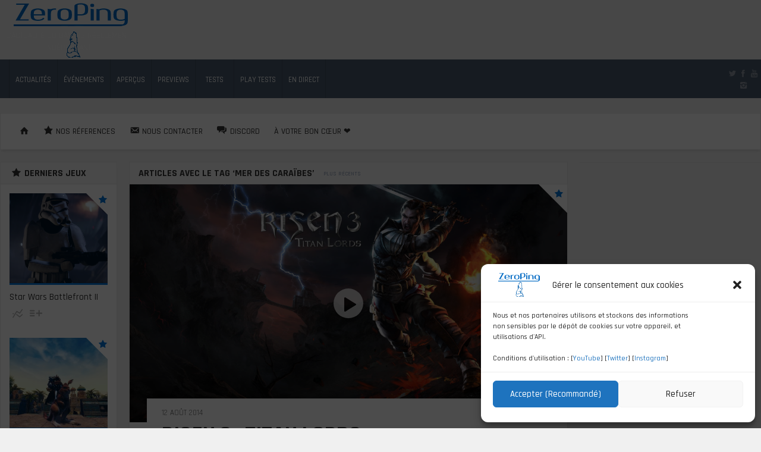

--- FILE ---
content_type: text/html; charset=UTF-8
request_url: https://www.zeroping.fr/tag/mer-des-caraibes/
body_size: 17681
content:
<!DOCTYPE HTML>

<html lang="fr-FR">

<head>

	<meta http-equiv="Content-Type" content="text/html; charset=UTF-8" />    
    
    <meta name="viewport" content="width=device-width, initial-scale=1.0, user-scalable=no">   
	
	
	<title>mer des caraïbes | ZeroPing</title>
    
    	
		                
		<link media="screen, projection, print" rel="stylesheet" href="https://www.zeroping.fr/wp-content/themes/zeroyoshi/style.css" type="text/css" /> 
						
				
			
		<link rel="shortcut icon" href="/favicon.ico" />
		
		<link href="//fonts.googleapis.com/css?family=Rajdhani:300,500,700&amp;subset=" rel="stylesheet" type="text/css">		
	<meta property="og:image" content="https://www.zeroping.fr/wp-content/uploads/2014/08/risen-3fond-65x65.jpg" />    
    	
	<link rel="pingback" href="https://www.zeroping.fr/xmlrpc.php" />

	    
     
    
	<meta name='robots' content='max-image-preview:large' />
	<style>img:is([sizes="auto" i], [sizes^="auto," i]) { contain-intrinsic-size: 3000px 1500px }</style>
	<link rel='dns-prefetch' href='//s7.addthis.com' />
<link rel="alternate" type="application/rss+xml" title="ZeroPing &raquo; Flux" href="https://www.zeroping.fr/feed/" />
<link rel="alternate" type="application/rss+xml" title="ZeroPing &raquo; Flux des commentaires" href="https://www.zeroping.fr/comments/feed/" />
<link rel="alternate" type="application/rss+xml" title="ZeroPing &raquo; Flux de l’étiquette mer des caraïbes" href="https://www.zeroping.fr/tag/mer-des-caraibes/feed/" />
<script type="text/javascript">
/* <![CDATA[ */
window._wpemojiSettings = {"baseUrl":"https:\/\/s.w.org\/images\/core\/emoji\/15.0.3\/72x72\/","ext":".png","svgUrl":"https:\/\/s.w.org\/images\/core\/emoji\/15.0.3\/svg\/","svgExt":".svg","source":{"concatemoji":"https:\/\/www.zeroping.fr\/wp-includes\/js\/wp-emoji-release.min.js?ver=6.7.4"}};
/*! This file is auto-generated */
!function(i,n){var o,s,e;function c(e){try{var t={supportTests:e,timestamp:(new Date).valueOf()};sessionStorage.setItem(o,JSON.stringify(t))}catch(e){}}function p(e,t,n){e.clearRect(0,0,e.canvas.width,e.canvas.height),e.fillText(t,0,0);var t=new Uint32Array(e.getImageData(0,0,e.canvas.width,e.canvas.height).data),r=(e.clearRect(0,0,e.canvas.width,e.canvas.height),e.fillText(n,0,0),new Uint32Array(e.getImageData(0,0,e.canvas.width,e.canvas.height).data));return t.every(function(e,t){return e===r[t]})}function u(e,t,n){switch(t){case"flag":return n(e,"\ud83c\udff3\ufe0f\u200d\u26a7\ufe0f","\ud83c\udff3\ufe0f\u200b\u26a7\ufe0f")?!1:!n(e,"\ud83c\uddfa\ud83c\uddf3","\ud83c\uddfa\u200b\ud83c\uddf3")&&!n(e,"\ud83c\udff4\udb40\udc67\udb40\udc62\udb40\udc65\udb40\udc6e\udb40\udc67\udb40\udc7f","\ud83c\udff4\u200b\udb40\udc67\u200b\udb40\udc62\u200b\udb40\udc65\u200b\udb40\udc6e\u200b\udb40\udc67\u200b\udb40\udc7f");case"emoji":return!n(e,"\ud83d\udc26\u200d\u2b1b","\ud83d\udc26\u200b\u2b1b")}return!1}function f(e,t,n){var r="undefined"!=typeof WorkerGlobalScope&&self instanceof WorkerGlobalScope?new OffscreenCanvas(300,150):i.createElement("canvas"),a=r.getContext("2d",{willReadFrequently:!0}),o=(a.textBaseline="top",a.font="600 32px Arial",{});return e.forEach(function(e){o[e]=t(a,e,n)}),o}function t(e){var t=i.createElement("script");t.src=e,t.defer=!0,i.head.appendChild(t)}"undefined"!=typeof Promise&&(o="wpEmojiSettingsSupports",s=["flag","emoji"],n.supports={everything:!0,everythingExceptFlag:!0},e=new Promise(function(e){i.addEventListener("DOMContentLoaded",e,{once:!0})}),new Promise(function(t){var n=function(){try{var e=JSON.parse(sessionStorage.getItem(o));if("object"==typeof e&&"number"==typeof e.timestamp&&(new Date).valueOf()<e.timestamp+604800&&"object"==typeof e.supportTests)return e.supportTests}catch(e){}return null}();if(!n){if("undefined"!=typeof Worker&&"undefined"!=typeof OffscreenCanvas&&"undefined"!=typeof URL&&URL.createObjectURL&&"undefined"!=typeof Blob)try{var e="postMessage("+f.toString()+"("+[JSON.stringify(s),u.toString(),p.toString()].join(",")+"));",r=new Blob([e],{type:"text/javascript"}),a=new Worker(URL.createObjectURL(r),{name:"wpTestEmojiSupports"});return void(a.onmessage=function(e){c(n=e.data),a.terminate(),t(n)})}catch(e){}c(n=f(s,u,p))}t(n)}).then(function(e){for(var t in e)n.supports[t]=e[t],n.supports.everything=n.supports.everything&&n.supports[t],"flag"!==t&&(n.supports.everythingExceptFlag=n.supports.everythingExceptFlag&&n.supports[t]);n.supports.everythingExceptFlag=n.supports.everythingExceptFlag&&!n.supports.flag,n.DOMReady=!1,n.readyCallback=function(){n.DOMReady=!0}}).then(function(){return e}).then(function(){var e;n.supports.everything||(n.readyCallback(),(e=n.source||{}).concatemoji?t(e.concatemoji):e.wpemoji&&e.twemoji&&(t(e.twemoji),t(e.wpemoji)))}))}((window,document),window._wpemojiSettings);
/* ]]> */
</script>
<link rel='stylesheet' id='dashicons-css' href='https://www.zeroping.fr/wp-includes/css/dashicons.min.css?ver=6.7.4' type='text/css' media='all' />
<link rel='stylesheet' id='elusive-css' href='https://www.zeroping.fr/wp-content/plugins/menu-icons/vendor/codeinwp/icon-picker/css/types/elusive.min.css?ver=2.0' type='text/css' media='all' />
<link rel='stylesheet' id='menu-icon-font-awesome-css' href='https://www.zeroping.fr/wp-content/plugins/menu-icons/css/fontawesome/css/all.min.css?ver=5.15.4' type='text/css' media='all' />
<link rel='stylesheet' id='foundation-icons-css' href='https://www.zeroping.fr/wp-content/plugins/menu-icons/vendor/codeinwp/icon-picker/css/types/foundation-icons.min.css?ver=3.0' type='text/css' media='all' />
<link rel='stylesheet' id='genericons-css' href='https://www.zeroping.fr/wp-content/plugins/menu-icons/vendor/codeinwp/icon-picker/css/types/genericons.min.css?ver=3.4' type='text/css' media='all' />
<link rel='stylesheet' id='menu-icons-extra-css' href='https://www.zeroping.fr/wp-content/plugins/menu-icons/css/extra.min.css?ver=0.13.16' type='text/css' media='all' />
<style id='wp-emoji-styles-inline-css' type='text/css'>

	img.wp-smiley, img.emoji {
		display: inline !important;
		border: none !important;
		box-shadow: none !important;
		height: 1em !important;
		width: 1em !important;
		margin: 0 0.07em !important;
		vertical-align: -0.1em !important;
		background: none !important;
		padding: 0 !important;
	}
</style>
<link rel='stylesheet' id='wp-block-library-css' href='https://www.zeroping.fr/wp-includes/css/dist/block-library/style.min.css?ver=6.7.4' type='text/css' media='all' />
<style id='classic-theme-styles-inline-css' type='text/css'>
/*! This file is auto-generated */
.wp-block-button__link{color:#fff;background-color:#32373c;border-radius:9999px;box-shadow:none;text-decoration:none;padding:calc(.667em + 2px) calc(1.333em + 2px);font-size:1.125em}.wp-block-file__button{background:#32373c;color:#fff;text-decoration:none}
</style>
<style id='global-styles-inline-css' type='text/css'>
:root{--wp--preset--aspect-ratio--square: 1;--wp--preset--aspect-ratio--4-3: 4/3;--wp--preset--aspect-ratio--3-4: 3/4;--wp--preset--aspect-ratio--3-2: 3/2;--wp--preset--aspect-ratio--2-3: 2/3;--wp--preset--aspect-ratio--16-9: 16/9;--wp--preset--aspect-ratio--9-16: 9/16;--wp--preset--color--black: #000000;--wp--preset--color--cyan-bluish-gray: #abb8c3;--wp--preset--color--white: #ffffff;--wp--preset--color--pale-pink: #f78da7;--wp--preset--color--vivid-red: #cf2e2e;--wp--preset--color--luminous-vivid-orange: #ff6900;--wp--preset--color--luminous-vivid-amber: #fcb900;--wp--preset--color--light-green-cyan: #7bdcb5;--wp--preset--color--vivid-green-cyan: #00d084;--wp--preset--color--pale-cyan-blue: #8ed1fc;--wp--preset--color--vivid-cyan-blue: #0693e3;--wp--preset--color--vivid-purple: #9b51e0;--wp--preset--gradient--vivid-cyan-blue-to-vivid-purple: linear-gradient(135deg,rgba(6,147,227,1) 0%,rgb(155,81,224) 100%);--wp--preset--gradient--light-green-cyan-to-vivid-green-cyan: linear-gradient(135deg,rgb(122,220,180) 0%,rgb(0,208,130) 100%);--wp--preset--gradient--luminous-vivid-amber-to-luminous-vivid-orange: linear-gradient(135deg,rgba(252,185,0,1) 0%,rgba(255,105,0,1) 100%);--wp--preset--gradient--luminous-vivid-orange-to-vivid-red: linear-gradient(135deg,rgba(255,105,0,1) 0%,rgb(207,46,46) 100%);--wp--preset--gradient--very-light-gray-to-cyan-bluish-gray: linear-gradient(135deg,rgb(238,238,238) 0%,rgb(169,184,195) 100%);--wp--preset--gradient--cool-to-warm-spectrum: linear-gradient(135deg,rgb(74,234,220) 0%,rgb(151,120,209) 20%,rgb(207,42,186) 40%,rgb(238,44,130) 60%,rgb(251,105,98) 80%,rgb(254,248,76) 100%);--wp--preset--gradient--blush-light-purple: linear-gradient(135deg,rgb(255,206,236) 0%,rgb(152,150,240) 100%);--wp--preset--gradient--blush-bordeaux: linear-gradient(135deg,rgb(254,205,165) 0%,rgb(254,45,45) 50%,rgb(107,0,62) 100%);--wp--preset--gradient--luminous-dusk: linear-gradient(135deg,rgb(255,203,112) 0%,rgb(199,81,192) 50%,rgb(65,88,208) 100%);--wp--preset--gradient--pale-ocean: linear-gradient(135deg,rgb(255,245,203) 0%,rgb(182,227,212) 50%,rgb(51,167,181) 100%);--wp--preset--gradient--electric-grass: linear-gradient(135deg,rgb(202,248,128) 0%,rgb(113,206,126) 100%);--wp--preset--gradient--midnight: linear-gradient(135deg,rgb(2,3,129) 0%,rgb(40,116,252) 100%);--wp--preset--font-size--small: 13px;--wp--preset--font-size--medium: 20px;--wp--preset--font-size--large: 36px;--wp--preset--font-size--x-large: 42px;--wp--preset--spacing--20: 0.44rem;--wp--preset--spacing--30: 0.67rem;--wp--preset--spacing--40: 1rem;--wp--preset--spacing--50: 1.5rem;--wp--preset--spacing--60: 2.25rem;--wp--preset--spacing--70: 3.38rem;--wp--preset--spacing--80: 5.06rem;--wp--preset--shadow--natural: 6px 6px 9px rgba(0, 0, 0, 0.2);--wp--preset--shadow--deep: 12px 12px 50px rgba(0, 0, 0, 0.4);--wp--preset--shadow--sharp: 6px 6px 0px rgba(0, 0, 0, 0.2);--wp--preset--shadow--outlined: 6px 6px 0px -3px rgba(255, 255, 255, 1), 6px 6px rgba(0, 0, 0, 1);--wp--preset--shadow--crisp: 6px 6px 0px rgba(0, 0, 0, 1);}:where(.is-layout-flex){gap: 0.5em;}:where(.is-layout-grid){gap: 0.5em;}body .is-layout-flex{display: flex;}.is-layout-flex{flex-wrap: wrap;align-items: center;}.is-layout-flex > :is(*, div){margin: 0;}body .is-layout-grid{display: grid;}.is-layout-grid > :is(*, div){margin: 0;}:where(.wp-block-columns.is-layout-flex){gap: 2em;}:where(.wp-block-columns.is-layout-grid){gap: 2em;}:where(.wp-block-post-template.is-layout-flex){gap: 1.25em;}:where(.wp-block-post-template.is-layout-grid){gap: 1.25em;}.has-black-color{color: var(--wp--preset--color--black) !important;}.has-cyan-bluish-gray-color{color: var(--wp--preset--color--cyan-bluish-gray) !important;}.has-white-color{color: var(--wp--preset--color--white) !important;}.has-pale-pink-color{color: var(--wp--preset--color--pale-pink) !important;}.has-vivid-red-color{color: var(--wp--preset--color--vivid-red) !important;}.has-luminous-vivid-orange-color{color: var(--wp--preset--color--luminous-vivid-orange) !important;}.has-luminous-vivid-amber-color{color: var(--wp--preset--color--luminous-vivid-amber) !important;}.has-light-green-cyan-color{color: var(--wp--preset--color--light-green-cyan) !important;}.has-vivid-green-cyan-color{color: var(--wp--preset--color--vivid-green-cyan) !important;}.has-pale-cyan-blue-color{color: var(--wp--preset--color--pale-cyan-blue) !important;}.has-vivid-cyan-blue-color{color: var(--wp--preset--color--vivid-cyan-blue) !important;}.has-vivid-purple-color{color: var(--wp--preset--color--vivid-purple) !important;}.has-black-background-color{background-color: var(--wp--preset--color--black) !important;}.has-cyan-bluish-gray-background-color{background-color: var(--wp--preset--color--cyan-bluish-gray) !important;}.has-white-background-color{background-color: var(--wp--preset--color--white) !important;}.has-pale-pink-background-color{background-color: var(--wp--preset--color--pale-pink) !important;}.has-vivid-red-background-color{background-color: var(--wp--preset--color--vivid-red) !important;}.has-luminous-vivid-orange-background-color{background-color: var(--wp--preset--color--luminous-vivid-orange) !important;}.has-luminous-vivid-amber-background-color{background-color: var(--wp--preset--color--luminous-vivid-amber) !important;}.has-light-green-cyan-background-color{background-color: var(--wp--preset--color--light-green-cyan) !important;}.has-vivid-green-cyan-background-color{background-color: var(--wp--preset--color--vivid-green-cyan) !important;}.has-pale-cyan-blue-background-color{background-color: var(--wp--preset--color--pale-cyan-blue) !important;}.has-vivid-cyan-blue-background-color{background-color: var(--wp--preset--color--vivid-cyan-blue) !important;}.has-vivid-purple-background-color{background-color: var(--wp--preset--color--vivid-purple) !important;}.has-black-border-color{border-color: var(--wp--preset--color--black) !important;}.has-cyan-bluish-gray-border-color{border-color: var(--wp--preset--color--cyan-bluish-gray) !important;}.has-white-border-color{border-color: var(--wp--preset--color--white) !important;}.has-pale-pink-border-color{border-color: var(--wp--preset--color--pale-pink) !important;}.has-vivid-red-border-color{border-color: var(--wp--preset--color--vivid-red) !important;}.has-luminous-vivid-orange-border-color{border-color: var(--wp--preset--color--luminous-vivid-orange) !important;}.has-luminous-vivid-amber-border-color{border-color: var(--wp--preset--color--luminous-vivid-amber) !important;}.has-light-green-cyan-border-color{border-color: var(--wp--preset--color--light-green-cyan) !important;}.has-vivid-green-cyan-border-color{border-color: var(--wp--preset--color--vivid-green-cyan) !important;}.has-pale-cyan-blue-border-color{border-color: var(--wp--preset--color--pale-cyan-blue) !important;}.has-vivid-cyan-blue-border-color{border-color: var(--wp--preset--color--vivid-cyan-blue) !important;}.has-vivid-purple-border-color{border-color: var(--wp--preset--color--vivid-purple) !important;}.has-vivid-cyan-blue-to-vivid-purple-gradient-background{background: var(--wp--preset--gradient--vivid-cyan-blue-to-vivid-purple) !important;}.has-light-green-cyan-to-vivid-green-cyan-gradient-background{background: var(--wp--preset--gradient--light-green-cyan-to-vivid-green-cyan) !important;}.has-luminous-vivid-amber-to-luminous-vivid-orange-gradient-background{background: var(--wp--preset--gradient--luminous-vivid-amber-to-luminous-vivid-orange) !important;}.has-luminous-vivid-orange-to-vivid-red-gradient-background{background: var(--wp--preset--gradient--luminous-vivid-orange-to-vivid-red) !important;}.has-very-light-gray-to-cyan-bluish-gray-gradient-background{background: var(--wp--preset--gradient--very-light-gray-to-cyan-bluish-gray) !important;}.has-cool-to-warm-spectrum-gradient-background{background: var(--wp--preset--gradient--cool-to-warm-spectrum) !important;}.has-blush-light-purple-gradient-background{background: var(--wp--preset--gradient--blush-light-purple) !important;}.has-blush-bordeaux-gradient-background{background: var(--wp--preset--gradient--blush-bordeaux) !important;}.has-luminous-dusk-gradient-background{background: var(--wp--preset--gradient--luminous-dusk) !important;}.has-pale-ocean-gradient-background{background: var(--wp--preset--gradient--pale-ocean) !important;}.has-electric-grass-gradient-background{background: var(--wp--preset--gradient--electric-grass) !important;}.has-midnight-gradient-background{background: var(--wp--preset--gradient--midnight) !important;}.has-small-font-size{font-size: var(--wp--preset--font-size--small) !important;}.has-medium-font-size{font-size: var(--wp--preset--font-size--medium) !important;}.has-large-font-size{font-size: var(--wp--preset--font-size--large) !important;}.has-x-large-font-size{font-size: var(--wp--preset--font-size--x-large) !important;}
:where(.wp-block-post-template.is-layout-flex){gap: 1.25em;}:where(.wp-block-post-template.is-layout-grid){gap: 1.25em;}
:where(.wp-block-columns.is-layout-flex){gap: 2em;}:where(.wp-block-columns.is-layout-grid){gap: 2em;}
:root :where(.wp-block-pullquote){font-size: 1.5em;line-height: 1.6;}
</style>
<link rel='stylesheet' id='ctf_styles-css' href='https://www.zeroping.fr/wp-content/plugins/custom-twitter-feeds-pro/css/ctf-styles.min.css?ver=2.3.1' type='text/css' media='all' />
<link rel='stylesheet' id='cmplz-general-css' href='https://www.zeroping.fr/wp-content/plugins/complianz-gdpr/assets/css/cookieblocker.min.css?ver=1737718438' type='text/css' media='all' />
<script type="text/javascript" src="https://www.zeroping.fr/wp-includes/js/jquery/jquery.min.js?ver=3.7.1" id="jquery-core-js"></script>
<script type="text/javascript" src="https://www.zeroping.fr/wp-includes/js/jquery/jquery-migrate.min.js?ver=3.4.1" id="jquery-migrate-js"></script>
<script type="text/javascript" id="ctf_scripts-js-extra">
/* <![CDATA[ */
var ctfOptions = {"ajax_url":"https:\/\/www.zeroping.fr\/wp-admin\/admin-ajax.php","nonce":"d321a1359f","font_method":"svg","placeholder":"https:\/\/www.zeroping.fr\/wp-content\/plugins\/custom-twitter-feeds-pro\/img\/placeholder.png","resized_url":"https:\/\/www.zeroping.fr\/wp-content\/uploads\/sb-twitter-feed-images\/"};
/* ]]> */
</script>
<script type="text/javascript" src="https://www.zeroping.fr/wp-content/plugins/custom-twitter-feeds-pro/js/ctf-scripts.min.js?ver=2.3.1" id="ctf_scripts-js"></script>
<script type="text/javascript" id="itajax-request-js-extra">
/* <![CDATA[ */
var itAjax = {"ajaxurl":"https:\/\/www.zeroping.fr\/wp-admin\/admin-ajax.php"};
/* ]]> */
</script>
<script type="text/javascript" src="https://www.zeroping.fr/wp-content/themes/zeroyoshi/js/ajax.min.js?ver=6.7.4" id="itajax-request-js"></script>
<link rel="https://api.w.org/" href="https://www.zeroping.fr/wp-json/" /><link rel="alternate" title="JSON" type="application/json" href="https://www.zeroping.fr/wp-json/wp/v2/tags/4045" /><!-- Custom Twitter Feeds CSS -->
<style type='text/css'>
#sticky-bar {
z-index: 1000 !important;
}
</style>
			<style>.cmplz-hidden {
					display: none !important;
				}</style>	
</head>


<body data-cmplz=1 class="archive tag tag-mer-des-caraibes tag-4045 it-background woocommerce bp-page colorbox-enabled colorbox-slideshow-off">

    <div id="ajax-error"></div>
    
    <div id="fb-root"></div>
    
                            
        <a id="back-to-top" href="#top"><span class="theme-icon-up-open"></span></a> 
        
        
    

	<div class="container-fluid no-padding">
   
        <div id="header-bar">
            
            <div class="row"> 
            
                <div class="col-md-12"> 
                    
                    <div id="header-inner" class="container-inner">
                    
                    	                        
						                        
                            <div id="logo" class="no-color">
                
                                                                    <a href="https://www.zeroping.fr/">
                                        <img id="site-logo" alt="ZeroPing" src="https://www.zeroping.fr/wp-content/uploads/2015/07/logozeropingfr.png" />   
                                        <img id="site-logo-hd" alt="ZeroPing" src="https://www.zeroping.fr/wp-content/uploads/2015/07/logozeropingfr.png" />  
                                    </a>
                                                                
                                                                
                                    <div class="subtitle">L&#039;actualité du Gaming Réellement Indépendant</div>
                                    
                                                                
                            </div>
                            
                         
                        
                                                
                                            
                    </div>
                    
                </div>
                
            </div>
            
        </div>
        
    </div>
    
    
    

	<div class="container-fluid no-padding">
   
        <div id="sticky-bar" class="">
            
            <div class="row"> 
            
                <div class="col-md-12"> 
                    
                    <div id="sticky-inner" class="container-inner">
                    
                    	<div class="sticky-color">
                        
							                            
                                                        
                        </div>
                        
                                                
                                                
							<div id="section-menu" class="mega-menu"><ul><li class="menu-item menu-item-16400 post_type  loaded" data-loop="menu" data-method="" data-object_name="" data-object="page" data-objectid="16400" data-type="standard"><a class="parent-item  no-icon" href="https://www.zeroping.fr/"><span class="category-title">Actualités</span></a></li><li class="menu-item menu-item-4301 taxonomy  loaded mega-menu-item" data-loop="menu" data-method="category" data-object_name="category_name" data-object="category" data-objectid="4301" data-type="mega"><a class="parent-item  no-icon" href="https://www.zeroping.fr/categorie/event/"><span class="category-title">Événements</span></a><ul class="placeholder mega-loader"><li><div class="loading"><span class="theme-icon-spin2"></span></div></li></ul><div class="placeholder mega-content"><div class="mega-wrapper dark-bg solo"><div class="color-line"></div><div class="row"><div class="col-sm-6"><div class="post-list clearfix"><div class="loading"><span class="theme-icon-spin2"></span></div><div class="row post-list-inner"><div class="post-panel col-sm-4 add-active clearfix category-"><a class="overlay-link" href="https://www.zeroping.fr/event/gamescom-laventure-2015/">&nbsp;</a><div class="article-image-wrapper"><div class="overlay-hover"><div class="color-line"></div><span class="theme-icon-forward"></span><span class="more-text">Voir la suite</span></div><img width="184" height="120" src="https://www.zeroping.fr/wp-content/uploads/2016/06/IMG_2506-184x120.jpg" class="attachment-menu size-menu wp-post-image" alt="" title="Gamescom &#8211; L&rsquo;aventure 2015" decoding="async" srcset="https://www.zeroping.fr/wp-content/uploads/2016/06/IMG_2506-184x120.jpg 184w, https://www.zeroping.fr/wp-content/uploads/2016/06/IMG_2506-16x11.jpg 16w, https://www.zeroping.fr/wp-content/uploads/2016/06/IMG_2506-32x21.jpg 32w, https://www.zeroping.fr/wp-content/uploads/2016/06/IMG_2506-28x19.jpg 28w, https://www.zeroping.fr/wp-content/uploads/2016/06/IMG_2506-56x37.jpg 56w, https://www.zeroping.fr/wp-content/uploads/2016/06/IMG_2506-64x43.jpg 64w" sizes="(max-width: 184px) 100vw, 184px" /></div><div class="article-info"><div class="article-title">Gamescom &#8211; L&rsquo;aventure 2015</div></div></div><div class="post-panel col-sm-4 add-active clearfix category-"><a class="overlay-link" href="https://www.zeroping.fr/event/gamescom-laventure-2014-2/">&nbsp;</a><div class="article-image-wrapper"><div class="overlay-hover"><div class="color-line"></div><span class="theme-icon-forward"></span><span class="more-text">Voir la suite</span></div><img width="184" height="120" src="https://www.zeroping.fr/wp-content/uploads/2014/08/IMG_2168-184x120.jpg" class="attachment-menu size-menu wp-post-image" alt="" title="Gamescom &#8211; L&rsquo;aventure 2014" decoding="async" srcset="https://www.zeroping.fr/wp-content/uploads/2014/08/IMG_2168-184x120.jpg 184w, https://www.zeroping.fr/wp-content/uploads/2014/08/IMG_2168-16x11.jpg 16w, https://www.zeroping.fr/wp-content/uploads/2014/08/IMG_2168-32x21.jpg 32w, https://www.zeroping.fr/wp-content/uploads/2014/08/IMG_2168-28x19.jpg 28w, https://www.zeroping.fr/wp-content/uploads/2014/08/IMG_2168-56x37.jpg 56w, https://www.zeroping.fr/wp-content/uploads/2014/08/IMG_2168-64x43.jpg 64w" sizes="(max-width: 184px) 100vw, 184px" /></div><div class="article-info"><div class="article-title">Gamescom &#8211; L&rsquo;aventure 2014</div></div></div><div class="post-panel col-sm-4 add-active clearfix category-"><a class="overlay-link" href="https://www.zeroping.fr/event/gamescom-laventure-2013/">&nbsp;</a><div class="article-image-wrapper"><div class="overlay-hover"><div class="color-line"></div><span class="theme-icon-forward"></span><span class="more-text">Voir la suite</span></div><img width="184" height="104" src="https://www.zeroping.fr/wp-content/uploads/2014/03/IMG_1748.jpg" class="attachment-menu size-menu wp-post-image" alt="" title="Gamescom &#8211; L&rsquo;aventure 2013" decoding="async" srcset="https://www.zeroping.fr/wp-content/uploads/2014/03/IMG_1748.jpg 1920w, https://www.zeroping.fr/wp-content/uploads/2014/03/IMG_1748-300x168.jpg 300w, https://www.zeroping.fr/wp-content/uploads/2014/03/IMG_1748-1024x576.jpg 1024w, https://www.zeroping.fr/wp-content/uploads/2014/03/IMG_1748-180x101.jpg 180w, https://www.zeroping.fr/wp-content/uploads/2014/03/IMG_1748-360x202.jpg 360w, https://www.zeroping.fr/wp-content/uploads/2014/03/IMG_1748-790x444.jpg 790w, https://www.zeroping.fr/wp-content/uploads/2014/03/IMG_1748-1095x615.jpg 1095w" sizes="(max-width: 184px) 100vw, 184px" /></div><div class="article-info"><div class="article-title">Gamescom &#8211; L&rsquo;aventure 2013</div></div></div></div><a class="term-link" href="#"></a></div></div><div class="mega-col mega-col-mid col-sm-3"><div class="header"><span class="theme-icon-check"></span>Dernières</div><div class="compact-panel add-active clearfix category- no-image"><a class="overlay-link" href="https://www.zeroping.fr/event/gamescom-laventure-2015/">&nbsp;</a><div class="article-info"><div class="article-title">Gamescom &#8211; L&rsquo;aventure 2015</div></div></div><div class="compact-panel add-active clearfix category- no-image"><a class="overlay-link" href="https://www.zeroping.fr/event/gamescom-laventure-2014-2/">&nbsp;</a><div class="article-info"><div class="article-title">Gamescom &#8211; L&rsquo;aventure 2014</div></div></div><div class="compact-panel add-active clearfix category- no-image"><a class="overlay-link" href="https://www.zeroping.fr/event/gamescom-laventure-2013/">&nbsp;</a><div class="article-info"><div class="article-title">Gamescom &#8211; L&rsquo;aventure 2013</div></div></div><div class="compact-panel add-active clearfix category- no-image"><a class="overlay-link" href="https://www.zeroping.fr/event/presentation-de-3-mmo-daeria-games/">&nbsp;</a><div class="article-info"><div class="article-title">Présentation de 3 MMO d&rsquo;Aeria Games</div></div></div><div class="compact-panel add-active clearfix category- no-image"><a class="overlay-link" href="https://www.zeroping.fr/event/micromania-gamestour-2012/">&nbsp;</a><div class="article-info"><div class="article-title">Micromania GamesTour 2012</div></div></div></div><div class="mega-col mega-col-right col-sm-3"><div class="header"><span class="theme-icon-signal"></span>Populaires</div><div class="compact-panel add-active clearfix category- no-image"><a class="overlay-link" href="https://www.zeroping.fr/event/retro-gaming-show/">&nbsp;</a><div class="article-info"><div class="article-title">Retro Gaming Show 2012</div></div></div><div class="compact-panel add-active clearfix category- no-image"><a class="overlay-link" href="https://www.zeroping.fr/event/blizzcon-2011-day-one/">&nbsp;</a><div class="article-info"><div class="article-title">BlizzCon 2011 &#8211; Day One.</div></div></div><div class="compact-panel add-active clearfix category- no-image"><a class="overlay-link" href="https://www.zeroping.fr/event/presentation-de-3-mmo-daeria-games/">&nbsp;</a><div class="article-info"><div class="article-title">Présentation de 3 MMO d&rsquo;Aeria Games</div></div></div><div class="compact-panel add-active clearfix category- no-image"><a class="overlay-link" href="https://www.zeroping.fr/event/micromania-gameshow-special-e3-2012/">&nbsp;</a><div class="article-info"><div class="article-title">Micromania GameShow Spécial E3 2012</div></div></div><div class="compact-panel add-active clearfix category- no-image"><a class="overlay-link" href="https://www.zeroping.fr/event/micromania-gamestour-2012/">&nbsp;</a><div class="article-info"><div class="article-title">Micromania GamesTour 2012</div></div></div></div></div><a class="read-more" href="https://www.zeroping.fr/categorie/event/"><span class="theme-icon-forward"></span><span class="more-text">Plus</span></a></div></div></li><li class="menu-item menu-item-13100 post_type  loaded" data-loop="menu" data-method="" data-object_name="" data-object="page" data-objectid="13100" data-type="standard"><a class="parent-item  no-icon" href="https://www.zeroping.fr/apercus/"><span class="category-title">Aperçus</span></a></li><li class="menu-item menu-item-3470 taxonomy  loaded mega-menu-item" data-loop="menu" data-method="category" data-object_name="category_name" data-object="category" data-objectid="3470" data-type="mega"><a class="parent-item  no-icon" href="https://www.zeroping.fr/categorie/preview/"><span class="category-title">Previews</span></a><ul class="placeholder mega-loader"><li><div class="loading"><span class="theme-icon-spin2"></span></div></li></ul><div class="placeholder mega-content"><div class="mega-wrapper dark-bg solo"><div class="color-line"></div><div class="row"><div class="col-sm-6"><div class="post-list clearfix"><div class="loading"><span class="theme-icon-spin2"></span></div><div class="row post-list-inner"><div class="post-panel col-sm-4 add-active clearfix category-"><a class="overlay-link" href="https://www.zeroping.fr/preview/switch/">&nbsp;</a><div class="article-image-wrapper"><div class="overlay-hover"><div class="color-line"></div><span class="theme-icon-forward"></span><span class="more-text">Voir la suite</span></div><img width="184" height="120" src="https://www.zeroping.fr/wp-content/uploads/2017/02/Switch-2017-02-12-16-13-05-49-184x120.jpg" class="attachment-menu size-menu wp-post-image" alt="" title="Switch" decoding="async" srcset="https://www.zeroping.fr/wp-content/uploads/2017/02/Switch-2017-02-12-16-13-05-49-184x120.jpg 184w, https://www.zeroping.fr/wp-content/uploads/2017/02/Switch-2017-02-12-16-13-05-49-16x9.jpg 16w" sizes="(max-width: 184px) 100vw, 184px" /></div><div class="article-info"><div class="article-title">Switch</div></div></div><div class="post-panel col-sm-4 add-active clearfix category-"><a class="overlay-link" href="https://www.zeroping.fr/preview/sniper-ghost-warrior-3/">&nbsp;</a><div class="article-image-wrapper"><div class="overlay-hover"><div class="color-line"></div><span class="theme-icon-forward"></span><span class="more-text">Voir la suite</span></div><img width="184" height="120" src="https://www.zeroping.fr/wp-content/uploads/2017/02/art-horizontal-184x120.jpg" class="attachment-menu size-menu wp-post-image" alt="" title="Sniper Ghost Warrior 3" decoding="async" srcset="https://www.zeroping.fr/wp-content/uploads/2017/02/art-horizontal-184x120.jpg 184w, https://www.zeroping.fr/wp-content/uploads/2017/02/art-horizontal-16x9.jpg 16w" sizes="(max-width: 184px) 100vw, 184px" /></div><div class="article-info"><div class="article-title">Sniper Ghost Warrior 3</div></div></div><div class="post-panel col-sm-4 add-active clearfix category-"><a class="overlay-link" href="https://www.zeroping.fr/preview/conan-exiles/">&nbsp;</a><div class="article-image-wrapper"><div class="overlay-hover"><div class="color-line"></div><span class="theme-icon-forward"></span><span class="more-text">Voir la suite</span></div><img width="184" height="120" src="https://www.zeroping.fr/wp-content/uploads/2017/02/1465544517-7175-jaquette-avant-184x120.jpg" class="attachment-menu size-menu wp-post-image" alt="" title="Conan Exiles" decoding="async" srcset="https://www.zeroping.fr/wp-content/uploads/2017/02/1465544517-7175-jaquette-avant-184x120.jpg 184w, https://www.zeroping.fr/wp-content/uploads/2017/02/1465544517-7175-jaquette-avant-16x9.jpg 16w" sizes="(max-width: 184px) 100vw, 184px" /></div><div class="article-info"><div class="article-title">Conan Exiles</div></div></div></div><a class="term-link" href="#"></a></div></div><div class="mega-col mega-col-mid col-sm-3"><div class="header"><span class="theme-icon-check"></span>Dernières</div><div class="compact-panel add-active clearfix category- no-image"><a class="overlay-link" href="https://www.zeroping.fr/preview/switch/">&nbsp;</a><div class="article-info"><div class="article-title">Switch</div></div></div><div class="compact-panel add-active clearfix category- no-image"><a class="overlay-link" href="https://www.zeroping.fr/preview/sniper-ghost-warrior-3/">&nbsp;</a><div class="article-info"><div class="article-title">Sniper Ghost Warrior 3</div></div></div><div class="compact-panel add-active clearfix category- no-image"><a class="overlay-link" href="https://www.zeroping.fr/preview/conan-exiles/">&nbsp;</a><div class="article-info"><div class="article-title">Conan Exiles</div></div></div><div class="compact-panel add-active clearfix category- no-image"><a class="overlay-link" href="https://www.zeroping.fr/preview/expeditions-viking/">&nbsp;</a><div class="article-info"><div class="article-title">Expeditions : Viking</div></div></div><div class="compact-panel add-active clearfix category- no-image"><a class="overlay-link" href="https://www.zeroping.fr/preview/the-metronomicon/">&nbsp;</a><div class="article-info"><div class="article-title">The Metronomicon</div></div></div></div><div class="mega-col mega-col-right col-sm-3"><div class="header"><span class="theme-icon-signal"></span>Populaires</div><div class="compact-panel add-active clearfix category- no-image"><a class="overlay-link" href="https://www.zeroping.fr/preview/dont-starve-together/">&nbsp;</a><div class="article-info"><div class="article-title">Don&rsquo;t Starve Together</div></div></div><div class="compact-panel add-active clearfix category- no-image"><a class="overlay-link" href="https://www.zeroping.fr/preview/project-highrise/">&nbsp;</a><div class="article-info"><div class="article-title">Project Highrise</div></div></div><div class="compact-panel add-active clearfix category- no-image"><a class="overlay-link" href="https://www.zeroping.fr/preview/conan-exiles/">&nbsp;</a><div class="article-info"><div class="article-title">Conan Exiles</div></div></div><div class="compact-panel add-active clearfix category- no-image"><a class="overlay-link" href="https://www.zeroping.fr/preview/paladins/">&nbsp;</a><div class="article-info"><div class="article-title">Paladins</div></div></div><div class="compact-panel add-active clearfix category- no-image"><a class="overlay-link" href="https://www.zeroping.fr/preview/expeditions-viking/">&nbsp;</a><div class="article-info"><div class="article-title">Expeditions : Viking</div></div></div></div></div><a class="read-more" href="https://www.zeroping.fr/categorie/preview/"><span class="theme-icon-forward"></span><span class="more-text">Plus</span></a></div></div></li><li class="menu-item menu-item-5913 taxonomy  loaded mega-menu-item" data-loop="menu" data-method="category" data-object_name="category_name" data-object="category" data-objectid="5913" data-type="mega"><a class="parent-item  no-icon" href="https://www.zeroping.fr/categorie/test/"><span class="category-title">Tests</span></a><ul class="placeholder mega-loader"><li><div class="loading"><span class="theme-icon-spin2"></span></div></li></ul><div class="placeholder mega-content"><div class="mega-wrapper dark-bg"><div class="color-line"></div><div class="row"><div class="col-sm-6"><div class="post-list clearfix"><div class="loading"><span class="theme-icon-spin2"></span></div><div class="row post-list-inner"><div class="post-panel col-sm-4 add-active clearfix category-"><a class="overlay-link" href="https://www.zeroping.fr/test/pc/star-wars-battlefront-ii/">&nbsp;</a><div class="article-image-wrapper"><div class="overlay-hover"><div class="color-line"></div><span class="theme-icon-forward"></span><span class="more-text">Voir la suite</span></div><img width="184" height="120" src="https://www.zeroping.fr/wp-content/uploads/2017/11/Star-Wars-Battlefront-II-2017-Screenshot-2017.11.20-15.11.35.28-184x120.png" class="attachment-menu size-menu wp-post-image" alt="" title="Star Wars Battlefront II" decoding="async" srcset="https://www.zeroping.fr/wp-content/uploads/2017/11/Star-Wars-Battlefront-II-2017-Screenshot-2017.11.20-15.11.35.28-184x120.png 184w, https://www.zeroping.fr/wp-content/uploads/2017/11/Star-Wars-Battlefront-II-2017-Screenshot-2017.11.20-15.11.35.28-16x9.png 16w" sizes="(max-width: 184px) 100vw, 184px" /></div><div class="article-info"><div class="article-title">Star Wars Battlefront II</div></div></div><div class="post-panel col-sm-4 add-active clearfix category-"><a class="overlay-link" href="https://www.zeroping.fr/test/pc/guild-wars-2-path-of-fire/">&nbsp;</a><div class="article-image-wrapper"><div class="overlay-hover"><div class="color-line"></div><span class="theme-icon-forward"></span><span class="more-text">Voir la suite</span></div><img width="184" height="120" src="https://www.zeroping.fr/wp-content/uploads/2017/10/gw003-184x120.jpg" class="attachment-menu size-menu wp-post-image" alt="" title="Guild Wars 2 : Path of Fire" decoding="async" srcset="https://www.zeroping.fr/wp-content/uploads/2017/10/gw003-184x120.jpg 184w, https://www.zeroping.fr/wp-content/uploads/2017/10/gw003-16x9.jpg 16w" sizes="(max-width: 184px) 100vw, 184px" /></div><div class="article-info"><div class="article-title">Guild Wars 2 : Path of Fire</div></div></div><div class="post-panel col-sm-4 add-active clearfix category-"><a class="overlay-link" href="https://www.zeroping.fr/test/pc/aerea/">&nbsp;</a><div class="article-image-wrapper"><div class="overlay-hover"><div class="color-line"></div><span class="theme-icon-forward"></span><span class="more-text">Voir la suite</span></div><img width="184" height="120" src="https://www.zeroping.fr/wp-content/uploads/2017/07/AereA_Game_Banner-184x120.png" class="attachment-menu size-menu wp-post-image" alt="" title="AereA" decoding="async" srcset="https://www.zeroping.fr/wp-content/uploads/2017/07/AereA_Game_Banner-184x120.png 184w, https://www.zeroping.fr/wp-content/uploads/2017/07/AereA_Game_Banner-16x9.png 16w" sizes="(max-width: 184px) 100vw, 184px" /></div><div class="article-info"><div class="article-title">AereA</div></div></div></div><a class="term-link" href="#"></a></div></div><div class="mega-col mega-col-mid col-sm-3"><div class="header"><span class="theme-icon-check"></span>Dernières</div><div class="compact-panel add-active clearfix category- no-image"><a class="overlay-link" href="https://www.zeroping.fr/test/pc/star-wars-battlefront-ii/">&nbsp;</a><div class="article-info"><div class="article-title">Star Wars Battlefront II</div></div></div><div class="compact-panel add-active clearfix category- no-image"><a class="overlay-link" href="https://www.zeroping.fr/test/pc/guild-wars-2-path-of-fire/">&nbsp;</a><div class="article-info"><div class="article-title">Guild Wars 2 : Path of Fire</div></div></div><div class="compact-panel add-active clearfix category- no-image"><a class="overlay-link" href="https://www.zeroping.fr/test/pc/aerea/">&nbsp;</a><div class="article-info"><div class="article-title">AereA</div></div></div><div class="compact-panel add-active clearfix category- no-image"><a class="overlay-link" href="https://www.zeroping.fr/test/pc/master-x-master-review/">&nbsp;</a><div class="article-info"><div class="article-title">Master x Master</div></div></div><div class="compact-panel add-active clearfix category- no-image"><a class="overlay-link" href="https://www.zeroping.fr/test/pc/rezrog/">&nbsp;</a><div class="article-info"><div class="article-title">Rezrog</div></div></div></div><div class="mega-col mega-col-right col-sm-3"><div class="header"><span class="theme-icon-signal"></span>Populaires</div><div class="compact-panel add-active clearfix category- no-image"><a class="overlay-link" href="https://www.zeroping.fr/test/pc/saints-row-iv/">&nbsp;</a><div class="article-info"><div class="article-title">Saints Row IV</div></div></div><div class="compact-panel add-active clearfix category- no-image"><a class="overlay-link" href="https://www.zeroping.fr/test/pc/farming-simulator-2015/">&nbsp;</a><div class="article-info"><div class="article-title">Farming Simulator 15</div></div></div><div class="compact-panel add-active clearfix category- no-image"><a class="overlay-link" href="https://www.zeroping.fr/test/pc/grand-theft-auto-v/">&nbsp;</a><div class="article-info"><div class="article-title">Grand Theft Auto V</div></div></div><div class="compact-panel add-active clearfix category- no-image"><a class="overlay-link" href="https://www.zeroping.fr/test/pc/marvel-heroes-2015/">&nbsp;</a><div class="article-info"><div class="article-title">Marvel Heroes 2015</div></div></div><div class="compact-panel add-active clearfix category- no-image"><a class="overlay-link" href="https://www.zeroping.fr/test/pc/south-park-the-stick-of-truth/">&nbsp;</a><div class="article-info"><div class="article-title">South Park : Le bâton de la vérité</div></div></div></div></div><a class="read-more" href="https://www.zeroping.fr/categorie/test/"><span class="theme-icon-forward"></span><span class="more-text">Plus</span></a><div class="term-list"><a class="list-item inactive first" data-sorter="nintendo" data-size="menu" data-len="110" data-location="menu" data-numarticles="3" data-csscol="col-sm-4">Nintendo</a><a class="direct-link first" href="https://www.zeroping.fr/categorie/test/nintendo/">Nintendo</a><a class="list-item inactive" data-sorter="pc" data-size="menu" data-len="110" data-location="menu" data-numarticles="3" data-csscol="col-sm-4">PC</a><a class="direct-link" href="https://www.zeroping.fr/categorie/test/pc/">PC</a><a class="list-item inactive" data-sorter="playstation" data-size="menu" data-len="110" data-location="menu" data-numarticles="3" data-csscol="col-sm-4">PlayStation</a><a class="direct-link" href="https://www.zeroping.fr/categorie/test/playstation/">PlayStation</a><a class="list-item inactive" data-sorter="vr" data-size="menu" data-len="110" data-location="menu" data-numarticles="3" data-csscol="col-sm-4">VR</a><a class="direct-link" href="https://www.zeroping.fr/categorie/test/vr/">VR</a><a class="list-item inactive" data-sorter="xbox" data-size="menu" data-len="110" data-location="menu" data-numarticles="3" data-csscol="col-sm-4">XBOX</a><a class="direct-link" href="https://www.zeroping.fr/categorie/test/xbox/">XBOX</a></div><div class="terms-more"><div class="sort-wrapper"><div class="sort-toggle"><span class="theme-icon-sort-down"></span></div><div class="sort-buttons"></div></div></div></div></div></li><li class="menu-item menu-item-16518 post_type  loaded" data-loop="menu" data-method="" data-object_name="" data-object="page" data-objectid="16518" data-type="standard"><a class="parent-item  no-icon" href="https://www.zeroping.fr/tests/"><span class="category-title">Play Tests</span></a></li><li class="menu-item menu-item-14589 post_type  loaded" data-loop="menu" data-method="" data-object_name="" data-object="page" data-objectid="14589" data-type="standard"><a class="parent-item  no-icon" href="https://www.zeroping.fr/zpb-live/"><span class="category-title">En Direct</span></a></li></ul></div><div class="section-toggle add-active"><span class="section-more-label">Sections</span><span class="theme-icon-sort-down"></span></div><div class="section-menu-mobile"><ul><li class="menu-item menu-item-16400 post_type  loaded" data-loop="menu" data-method="" data-object_name="" data-object="page" data-objectid="16400" data-type="standard"><a class="parent-item  no-icon" href="https://www.zeroping.fr/"><span class="category-title">Actualités</span></a></li><li class="menu-item menu-item-4301 taxonomy  loaded mega-menu-item" data-loop="menu" data-method="category" data-object_name="category_name" data-object="category" data-objectid="4301" data-type="mega"><a class="parent-item  no-icon" href="https://www.zeroping.fr/categorie/event/"><span class="category-title">Événements</span></a></li><li class="menu-item menu-item-13100 post_type  loaded" data-loop="menu" data-method="" data-object_name="" data-object="page" data-objectid="13100" data-type="standard"><a class="parent-item  no-icon" href="https://www.zeroping.fr/apercus/"><span class="category-title">Aperçus</span></a></li><li class="menu-item menu-item-3470 taxonomy  loaded mega-menu-item" data-loop="menu" data-method="category" data-object_name="category_name" data-object="category" data-objectid="3470" data-type="mega"><a class="parent-item  no-icon" href="https://www.zeroping.fr/categorie/preview/"><span class="category-title">Previews</span></a></li><li class="menu-item menu-item-5913 taxonomy  loaded mega-menu-item" data-loop="menu" data-method="category" data-object_name="category_name" data-object="category" data-objectid="5913" data-type="mega"><a class="parent-item  no-icon" href="https://www.zeroping.fr/categorie/test/"><span class="category-title">Tests</span></a><ul><li><a class="list-item active first" data-sorter="nintendo" href="https://www.zeroping.fr/categorie/test/nintendo/">Nintendo</a></li><li><a class="list-item inactive" data-sorter="pc" href="https://www.zeroping.fr/categorie/test/pc/">PC</a></li><li><a class="list-item inactive" data-sorter="playstation" href="https://www.zeroping.fr/categorie/test/playstation/">PlayStation</a></li><li><a class="list-item inactive" data-sorter="vr" href="https://www.zeroping.fr/categorie/test/vr/">VR</a></li><li><a class="list-item inactive" data-sorter="xbox" href="https://www.zeroping.fr/categorie/test/xbox/">XBOX</a></li></ul></li><li class="menu-item menu-item-16518 post_type  loaded" data-loop="menu" data-method="" data-object_name="" data-object="page" data-objectid="16518" data-type="standard"><a class="parent-item  no-icon" href="https://www.zeroping.fr/tests/"><span class="category-title">Play Tests</span></a></li><li class="menu-item menu-item-14589 post_type  loaded" data-loop="menu" data-method="" data-object_name="" data-object="page" data-objectid="14589" data-type="standard"><a class="parent-item  no-icon" href="https://www.zeroping.fr/zpb-live/"><span class="category-title">En Direct</span></a></li></ul></div>                    
						             
                        
                          
                            
						<div class="social-badges clearfix"><a href="https://twitter.com/zeropingfr" class="styled theme-icon-twitter" title="Rejoignez-nous sur Twitter !" rel="nofollow" target="_blank"></a><a href="https://www.facebook.com/ZeroPingFR" class="styled theme-icon-facebook" title="Rejoignez-nous sur Facebook !" rel="nofollow" target="_blank"></a><a href="https://www.youtube.com/ZeroPingBlood" class="styled theme-icon-youtube" title="Abonnez-vous sur Youtube !" rel="nofollow" target="_blank"></a><a href="https://www.instagram.com/ZeroPingBlood" class="styled theme-icon-instagram" title="Rejoignez-nous sur Instagram !" rel="nofollow" target="_blank"></a></div>  
                        
                    </div>
                    
                </div>
                
            </div>
    
        </div>
        
    </div>

    
        
    <div class="after-header">
    
    	
    
<div class="container-fluid no-padding builder-section builder-utility"><div class="row"><div class="col-md-12"><div class="container-inner"><div class="utility-inner shadowed"><div class="utility-menu-full"><div class="home-button"><a class="styled" href="https://www.zeroping.fr/"><span class="theme-icon-home"></span></a></div><ul id="menu-menu-bas" class="menu"><li class="menu-item menu-item-type-post_type menu-item-object-page menu-item-5080"><a href="https://www.zeroping.fr/references/"><i class="_mi _before dashicons dashicons-star-filled" aria-hidden="true"></i><span>Nos Réferences</span></a></li>
<li class="menu-item menu-item-type-post_type menu-item-object-page menu-item-privacy-policy menu-item-156"><a rel="privacy-policy" href="https://www.zeroping.fr/nous-contacter/"><i class="_mi _before dashicons dashicons-email-alt" aria-hidden="true"></i><span>Nous contacter</span></a></li>
<li class="menu-item menu-item-type-custom menu-item-object-custom menu-item-15820"><a href="https://discord.gg/hgMxqeF" ><i class="_mi _before genericon genericon-chat" aria-hidden="true"></i><span>Discord</span></a></li>
<li class="menu-item menu-item-type-custom menu-item-object-custom menu-item-16553"><a href="https://www.tipeeestream.com/zeropingblood/donation">À votre bon cœur ❤️</a></li>
</ul></div><div class="utility-menu-compact"><div class="bar-label-wrapper"><div class="bar-label has-icon"><ul><li><a class="utility-menu-selector" class="label-text"></a><ul id="menu-menu-bas" class="menu"><li class="menu-item menu-item-type-post_type menu-item-object-page menu-item-5080"><a href="https://www.zeroping.fr/references/"><i class="_mi _before dashicons dashicons-star-filled" aria-hidden="true"></i><span>Nos Réferences</span></a></li>
<li class="menu-item menu-item-type-post_type menu-item-object-page menu-item-privacy-policy menu-item-156"><a rel="privacy-policy" href="https://www.zeroping.fr/nous-contacter/"><i class="_mi _before dashicons dashicons-email-alt" aria-hidden="true"></i><span>Nous contacter</span></a></li>
<li class="menu-item menu-item-type-custom menu-item-object-custom menu-item-15820"><a href="https://discord.gg/hgMxqeF" ><i class="_mi _before genericon genericon-chat" aria-hidden="true"></i><span>Discord</span></a></li>
<li class="menu-item menu-item-type-custom menu-item-object-custom menu-item-16553"><a href="https://www.tipeeestream.com/zeropingblood/donation">À votre bon cœur ❤️</a></li>
</ul></li></ul></div><div class="home-button"><a class="styled" href="https://www.zeroping.fr/"><span class="theme-icon-home"></span></a></div></div></div></div></div></div></div></div><div class="container-fluid no-padding builder-section builder-loop"><div class="row"><div class="col-md-12"><div class="container-inner"><div class="row loop-row layout-a"><div class="col-md-2 loop-column"><div class="content-panel shadowed loop-sidebar-left fixed-object"><div class="widgets-wrapper"><div class="widgets clearfix "><div id="it_reviews-2" class="widget clearfix"><div class="post-container widget-panel compact-header widget_b"><div class="bar-header sortbar clearfix"><div class="bar-label-wrapper"><div class="bar-label"><div class="label-text"><span class="theme-icon-star-full"></span>Derniers Jeux</div><div class="metric-text"></div></div></div></div><div class="content-inner clearfix"><div class="loop"><div class="overlay-panel  add-active clearfix category-"><a class="overlay-link" href="https://www.zeroping.fr/test/pc/star-wars-battlefront-ii/">&nbsp;</a><div class="article-image-wrapper"><div class="overlay-hover"><span class="theme-icon-forward"></span><span class="more-text">Voir la suite</span></div><div class="overlay-layer"><div class="color-line"></div></div><div class="review-star"><span class="theme-icon-star-full"></span></div><img width="316" height="296" src="https://www.zeroping.fr/wp-content/uploads/2017/11/Star-Wars-Battlefront-II-2017-Screenshot-2017.11.20-15.11.35.28-316x296.png" class="attachment-square-large size-square-large wp-post-image" alt="" title="Star Wars Battlefront II" decoding="async" fetchpriority="high" srcset="https://www.zeroping.fr/wp-content/uploads/2017/11/Star-Wars-Battlefront-II-2017-Screenshot-2017.11.20-15.11.35.28-316x296.png 316w, https://www.zeroping.fr/wp-content/uploads/2017/11/Star-Wars-Battlefront-II-2017-Screenshot-2017.11.20-15.11.35.28-225x211.png 225w" sizes="(max-width: 316px) 100vw, 316px" /></div><div class="article-info"><div class="article-title">Star Wars Battlefront II</div><div class="trending-toggle add-active popover-meta" data-content="Tendances" data-postid="16227"><span class="theme-icon-trending"></span></div><div class="compare-toggle add-active compare-toggle-16227" data-postid="16227" title="Comparer cette review"><span class="theme-icon-sidebar"></span><span class="theme-icon-x"></span><div class="loading"><span class="theme-icon-spin2"></span></div></div></div></div><div class="overlay-panel  add-active clearfix category-"><a class="overlay-link" href="https://www.zeroping.fr/test/pc/guild-wars-2-path-of-fire/">&nbsp;</a><div class="article-image-wrapper"><div class="overlay-hover"><span class="theme-icon-forward"></span><span class="more-text">Voir la suite</span></div><div class="overlay-layer"><div class="color-line"></div></div><div class="review-star"><span class="theme-icon-star-full"></span></div><img width="316" height="296" src="https://www.zeroping.fr/wp-content/uploads/2017/10/gw003-316x296.jpg" class="attachment-square-large size-square-large wp-post-image" alt="" title="Guild Wars 2 : Path of Fire" decoding="async" srcset="https://www.zeroping.fr/wp-content/uploads/2017/10/gw003-316x296.jpg 316w, https://www.zeroping.fr/wp-content/uploads/2017/10/gw003-225x211.jpg 225w" sizes="(max-width: 316px) 100vw, 316px" /></div><div class="article-info"><div class="article-title">Guild Wars 2 : Path of Fire</div><div class="trending-toggle add-active popover-meta" data-content="Tendances" data-postid="16170"><span class="theme-icon-trending"></span></div><div class="compare-toggle add-active compare-toggle-16170" data-postid="16170" title="Comparer cette review"><span class="theme-icon-sidebar"></span><span class="theme-icon-x"></span><div class="loading"><span class="theme-icon-spin2"></span></div></div></div></div><div class="overlay-panel  add-active clearfix category-"><a class="overlay-link" href="https://www.zeroping.fr/test/pc/aerea/">&nbsp;</a><div class="article-image-wrapper"><div class="overlay-hover"><span class="theme-icon-forward"></span><span class="more-text">Voir la suite</span></div><div class="overlay-layer"><div class="color-line"></div></div><div class="review-star"><span class="theme-icon-star-full"></span></div><img width="316" height="296" src="https://www.zeroping.fr/wp-content/uploads/2017/07/AereA_Game_Banner-316x296.png" class="attachment-square-large size-square-large wp-post-image" alt="" title="AereA" decoding="async" srcset="https://www.zeroping.fr/wp-content/uploads/2017/07/AereA_Game_Banner-316x296.png 316w, https://www.zeroping.fr/wp-content/uploads/2017/07/AereA_Game_Banner-225x211.png 225w" sizes="(max-width: 316px) 100vw, 316px" /></div><div class="article-info"><div class="article-title">AereA</div><div class="trending-toggle add-active popover-meta" data-content="Tendances" data-postid="15971"><span class="theme-icon-trending"></span></div><div class="compare-toggle add-active compare-toggle-15971" data-postid="15971" title="Comparer cette review"><span class="theme-icon-sidebar"></span><span class="theme-icon-x"></span><div class="loading"><span class="theme-icon-spin2"></span></div></div></div></div><br class="clearer" /><div class="overlay-panel  add-active clearfix category-"><a class="overlay-link" href="https://www.zeroping.fr/test/pc/master-x-master-review/">&nbsp;</a><div class="article-image-wrapper"><div class="overlay-hover"><span class="theme-icon-forward"></span><span class="more-text">Voir la suite</span></div><div class="overlay-layer"><div class="color-line"></div></div><div class="review-star"><span class="theme-icon-star-full"></span></div><img width="316" height="296" src="https://www.zeroping.fr/wp-content/uploads/2017/07/mxm-316x296.jpeg" class="attachment-square-large size-square-large wp-post-image" alt="" title="Master x Master" decoding="async" srcset="https://www.zeroping.fr/wp-content/uploads/2017/07/mxm-316x296.jpeg 316w, https://www.zeroping.fr/wp-content/uploads/2017/07/mxm-225x211.jpeg 225w" sizes="(max-width: 316px) 100vw, 316px" /></div><div class="article-info"><div class="article-title">Master x Master</div><div class="trending-toggle add-active popover-meta" data-content="Tendances" data-postid="15963"><span class="theme-icon-trending"></span></div><div class="compare-toggle add-active compare-toggle-15963" data-postid="15963" title="Comparer cette review"><span class="theme-icon-sidebar"></span><span class="theme-icon-x"></span><div class="loading"><span class="theme-icon-spin2"></span></div></div></div></div></div></div></div></div>		
		
	</div></div></div></div><div class="col-md-7 loop-column"><div class='post-container panel-style main-post-container' data-currentquery='{"tag":"mer-des-caraibes"}'><div class="bar-header sortbar clearfix"><div class="bar-label-wrapper"><div class="bar-label"><div class="label-text">Articles avec le tag &#8216;mer des caraïbes&#8217;</div><div class="metric-text">Plus récents</div></div></div></div><div class="loop-placeholder content-panel shadowed"></div><div class="content-inner clearfix"><div class="loading load-sort"><span class="theme-icon-spin2"></span></div><div class="loop"><div class="loop-panel content-panel shadowed add-active clearfix category- video"><a class="loop-link" href="https://www.zeroping.fr/test/pc/risen-3-titan-lords/">&nbsp;</a><a class="styled loop-play colorbox-iframe" title="Vidéo" href="https://www.youtube.com/embed/pMGyz0E81j4?hd=1&wmode=opaque&controls=1&showinfo=0" data-type="video"><span class="theme-icon-play"></span></a><div class="loop-image-wrapper"><div class="loop-layer"></div><div class="loop-image" style="background-image:url(https://www.zeroping.fr/wp-content/uploads/2014/08/risen-3fond.jpg);"></div><div class="loop-hover"><div class="loop-hover-inner"><span class="theme-icon-forward"></span><span class="more-text">Voir la suite</span></div></div><div class="review-star"><span class="theme-icon-star-full"></span></div></div><div class="loop-info-wrapper"><div class="loop-info"><div class="authorship type-date"><span class="date">12 août 2014</span></div><h2 class="article-title"><span class="title-text">RISEN 3 : TITAN LORDS</span></h2><div class="excerpt">INTRODUCTION :
<p>&nbsp;</p>
<p style="text-align: justify;">C&rsquo;est avec l&rsquo;air marin, et sa douce fraîcheur estivale que nous allons explorer ce titre. Ne vous en faîtes pas, côté température vous n&rsquo;allez pas être dépaysés. Qu&rsquo;est ce que Risen 3? Et bien pour ceux qui ne connaissent pas encore cette série, il s&rsquo;agit d&rsquo;un jeu de rôle à la troisième personne, mêlant exploration et action. Il s&rsquo;agit d&rsquo;un univers fantastique, plutôt orienté médiéval à ses débuts et depuis le second volet vers la renaissance dirons nous. Toutefois attention, cette saga est plutôt corsée, mais cela n&rsquo;est pas pour déplaire!</p>
<p> </p>
L&rsquo;HISTOIRE [...]</div></div></div><div class="trending-toggle add-active popover-meta" data-content="Tendances" data-postid="11494"><span class="theme-icon-trending"></span></div><div class="compare-toggle add-active compare-toggle-11494" data-postid="11494" title="Comparer cette review"><span class="theme-icon-sidebar"></span><span class="theme-icon-x"></span><div class="loading"><span class="theme-icon-spin2"></span></div></div><div class="color-line"></div></div></div><div class="loading load-sort"><span class="theme-icon-spin2"></span></div></div><div class="pagination-wrapper"></div></div></div><div class="col-md-3 loop-column"><div class="content-panel shadowed loop-sidebar-right fixed-object"><div class="widgets-wrapper"><div class="widgets clearfix ">
            <div 
                class="elfsight-widget-youtube-gallery elfsight-widget" 
                data-elfsight-youtube-gallery-options="%7B%22channel%22%3A%22https%3A%5C%2F%5C%2Fwww.youtube.com%5C%2Fuser%5C%2FMrBloodinet%22%2C%22sourceGroups%22%3A%22%22%2C%22headerVisible%22%3Afalse%2C%22headerLayout%22%3A%22minimal%22%2C%22headerInfo%22%3A%5B%22subscribeButton%22%5D%2C%22headerChannelName%22%3A%22%22%2C%22headerChannelDescription%22%3A%22%22%2C%22headerChannelLogo%22%3A%22%22%2C%22headerChannelBanner%22%3A%22%22%2C%22contentColumns%22%3A%221%22%2C%22contentRows%22%3A%224%22%2C%22contentGutter%22%3A%226%22%2C%22contentResponsive%22%3A%22%22%2C%22width%22%3A%22auto%22%2C%22videoLayout%22%3A%22cinema%22%2C%22videoInfo%22%3A%5B%22duration%22%2C%22title%22%2C%22date%22%5D%2C%22videoPlayMode%22%3A%22popup%22%2C%22popupInfo%22%3A%5B%22title%22%2C%22channelLogo%22%2C%22channelName%22%2C%22subscribeButton%22%2C%22date%22%2C%22description%22%2C%22comments%22%5D%2C%22popupAutoplay%22%3Atrue%2C%22contentDirection%22%3A%22vertical%22%2C%22contentArrowsControl%22%3Afalse%2C%22contentScrollControl%22%3Afalse%2C%22contentDragControl%22%3Afalse%2C%22contentPaginationControl%22%3Atrue%2C%22contentScrollbar%22%3Afalse%2C%22contentSearch%22%3Afalse%2C%22contentDivider1%22%3Anull%2C%22contentTransitionSpeed%22%3A600%2C%22contentTransitionEffect%22%3A%22fade%22%2C%22contentFreeMode%22%3Afalse%2C%22contentDivider2%22%3Anull%2C%22contentAuto%22%3A0%2C%22contentAutoPauseOnHover%22%3Afalse%2C%22colorScheme%22%3A%22default%22%2C%22colorHeaderBg%22%3A%22rgb%28250%2C%20250%2C%20250%29%22%2C%22colorHeaderBannerOverlay%22%3A%22rgba%28255%2C%20255%2C%20255%2C%200.92%29%22%2C%22colorHeaderChannelName%22%3A%22rgb%2817%2C%2017%2C%2017%29%22%2C%22colorHeaderChannelNameHover%22%3A%22rgb%2817%2C%2017%2C%2017%29%22%2C%22colorHeaderChannelDescription%22%3A%22rgb%2817%2C%2017%2C%2017%29%22%2C%22colorHeaderAnchor%22%3A%22rgb%2817%2C%2017%2C%2017%29%22%2C%22colorHeaderAnchorHover%22%3A%22rgb%2817%2C%2017%2C%2017%29%22%2C%22colorHeaderCounters%22%3A%22rgba%2817%2C%2017%2C%2017%2C%200.7%29%22%2C%22colorGroupsBg%22%3A%22rgb%28250%2C%20250%2C%20250%29%22%2C%22colorGroupsLink%22%3A%22rgb%2817%2C%2017%2C%2017%2C%200.5%29%22%2C%22colorGroupsLinkHover%22%3A%22rgb%2817%2C%2017%2C%2017%29%22%2C%22colorGroupsLinkActive%22%3A%22rgb%2817%2C%2017%2C%2017%29%22%2C%22colorGroupsHighlightHover%22%3A%22rgb%2817%2C%2017%2C%2017%29%22%2C%22colorGroupsHighlightActive%22%3A%22rgb%2817%2C%2017%2C%2017%29%22%2C%22colorVideoBg%22%3A%22rgb%28255%2C%20255%2C%20255%29%22%2C%22colorVideoOverlay%22%3A%22rgba%28255%2C%20255%2C%20255%2C%200.95%29%22%2C%22colorVideoPlayIcon%22%3A%22rgba%28255%2C%20255%2C%20255%2C%200.4%29%22%2C%22colorVideoPlayIconHover%22%3A%22rgba%28255%2C%20255%2C%20255%2C%200.8%29%22%2C%22colorVideoDuration%22%3A%22rgb%28255%2C%20255%2C%20255%29%22%2C%22colorVideoDurationBg%22%3A%22rgba%2834%2C%2034%2C%2034%2C%200.81%29%22%2C%22colorVideoTitle%22%3A%22rgb%2817%2C%2017%2C%2017%29%22%2C%22colorVideoTitleHover%22%3A%22rgb%2817%2C%2017%2C%2017%29%22%2C%22colorVideoDate%22%3A%22rgba%2817%2C%2017%2C%2017%2C%200.7%29%22%2C%22colorVideoDescription%22%3A%22rgb%2817%2C%2017%2C%2017%29%22%2C%22colorVideoAnchor%22%3A%22rgb%2826%2C%20137%2C%20222%29%22%2C%22colorVideoAnchorHover%22%3A%22rgb%2847%2C%20165%2C%20255%29%22%2C%22colorVideoCounters%22%3A%22rgba%2817%2C%2017%2C%2017%2C%200.7%29%22%2C%22colorPopupBg%22%3A%22rgb%28255%2C%20255%2C%20255%29%22%2C%22colorPopupAnchor%22%3A%22rgb%2826%2C%20137%2C%20222%29%22%2C%22colorPopupAnchorHover%22%3A%22rgb%2847%2C%20165%2C%20255%29%22%2C%22colorPopupOverlay%22%3A%22rgba%280%2C%200%2C%200%2C%200.7%29%22%2C%22colorPopupTitle%22%3A%22rgb%2817%2C%2017%2C%2017%29%22%2C%22colorPopupChannelName%22%3A%22rgb%2817%2C%2017%2C%2017%29%22%2C%22colorPopupChannelNameHover%22%3A%22rgb%2817%2C%2017%2C%2017%29%22%2C%22colorPopupViewsCounter%22%3A%22rgba%2817%2C%2017%2C%2017%2C%200.7%29%22%2C%22colorPopupLikesRatio%22%3A%22rgb%2847%2C%20165%2C%20255%29%22%2C%22colorPopupDislikesRatio%22%3A%22rgb%28207%2C%20207%2C%20207%29%22%2C%22colorPopupLikesCounter%22%3A%22rgba%2817%2C%2017%2C%2017%2C%200.5%29%22%2C%22colorPopupDislikesCounter%22%3A%22rgba%2817%2C%2017%2C%2017%2C%200.5%29%22%2C%22colorPopupShare%22%3A%22rgba%2817%2C%2017%2C%2017%2C%200.5%29%22%2C%22colorPopupDate%22%3A%22rgb%2817%2C%2017%2C%2017%29%22%2C%22colorPopupDescription%22%3A%22rgb%2817%2C%2017%2C%2017%29%22%2C%22colorPopupDescriptionMoreButton%22%3A%22rgba%2817%2C%2017%2C%2017%2C%200.5%29%22%2C%22colorPopupDescriptionMoreButtonHover%22%3A%22rgba%2817%2C%2017%2C%2017%2C%200.7%29%22%2C%22colorPopupCommentsUsername%22%3A%22rgb%2817%2C%2017%2C%2017%29%22%2C%22colorPopupCommentsUsernameHover%22%3A%22rgb%2817%2C%2017%2C%2017%29%22%2C%22colorPopupCommentsPassedTime%22%3A%22rgb%28115%2C%20115%2C%20115%29%22%2C%22colorPopupCommentsLikes%22%3A%22rgb%28180%2C%20180%2C%20180%29%22%2C%22colorPopupCommentsText%22%3A%22rgb%2817%2C%2017%2C%2017%29%22%2C%22colorPopupControls%22%3A%22rgb%28160%2C%20160%2C%20160%29%22%2C%22colorPopupControlsHover%22%3A%22rgb%28220%2C%20220%2C%20220%29%22%2C%22colorPopupControlsMobile%22%3A%22rgb%28220%2C%20220%2C%20220%29%22%2C%22colorPopupControlsMobileBg%22%3A%22rgba%28255%2C%20255%2C%20255%2C%200%29%22%2C%22colorContentBg%22%3A%22rgb%28255%2C%20255%2C%20255%29%22%2C%22colorContentArrows%22%3A%22rgb%28255%2C%20255%2C%20255%29%22%2C%22colorContentArrowsHover%22%3A%22rgb%28255%2C%200%2C%200%29%22%2C%22colorContentArrowsBg%22%3A%22rgba%28255%2C%20255%2C%20255%2C%200.8%29%22%2C%22colorContentArrowsBgHover%22%3A%22rgba%28255%2C%20255%2C%20255%2C%201%29%22%2C%22colorContentScrollbarBg%22%3A%22rgb%28204%2C%20204%2C%20204%29%22%2C%22colorContentScrollbarSliderBg%22%3A%22rgba%280%2C%200%2C%200%2C%200.4%29%22%2C%22lang%22%3A%22fr%22%2C%22adsClient%22%3Anull%2C%22adsSlotsContent%22%3A%22%22%2C%22adsSlotsPopup%22%3A%22%22%2C%22noCookies%22%3Atrue%2C%22key%22%3A%22AIzaSyAH-nZd0XkCh5tkuns20YyaMM5-RvaZInE%22%2C%22apiUrl%22%3A%22https%3A%5C%2F%5C%2Fwww.zeroping.fr%5C%2Fwp-json%5C%2Felfsight-youtube-gallery%5C%2Fapi%22%2C%22widgetId%22%3A%221%22%7D" 
                data-elfsight-youtube-gallery-version="3.4.2"
                data-elfsight-widget-id="elfsight-youtube-gallery-1">
            </div>
            </div></div></div></div></div>	<!--
	<div class="hide-pagination">
			</div>
	-->	
	</div></div></div></div>

    <div id="footer" class="container-fluid no-padding builder-section builder-widgets">
            
        <div class="row">
    
            <div class="col-md-12">
            
            	        
                <div class="container-inner">

					
					                        
                        <div class="widgets-inner shadowed">
                            
                            <div class="row">
                            
                                <div class="widget-panel left col-md-3">
        
									<div class="widgets-wrapper"><div class="widgets clearfix widgets"><div id="linkcat-5912" class="widget clearfix"><div class="bar-header"><div class="bar-label"><div class="label-text">Sites du Network</div></div></div>
	<ul class='xoxo blogroll'>
<li><a href="https://www.amicalement-geek.fr/" rel="noopener" title="L&rsquo;Actu Geek amicale !" target="_blank">Amicalement-Geek</a></li>

	</ul>
</div>
</div></div>                                    
                                </div>
                            
                                <div class="widget-panel mid mid-left col-md-3">
                                
                                    <div class="widgets-wrapper"><div class="widgets clearfix widgets"><div id="linkcat-2" class="widget clearfix"><div class="bar-header"><div class="bar-label"><div class="label-text">Sponsors</div></div></div>
	<ul class='xoxo blogroll'>
<li><a href="https://www.instant-gaming.com/igr/zeroping/" rel="noopener" target="_blank"><img src="https://www.zeroping.fr/wp-content/uploads/2017/11/IGFooter.png" alt="P1 &#8211; Instant-Gaming" /></a></li>
<li><a href="https://www.humblebundle.com/?partner=zeropingfr" rel="noopener" target="_blank"><img src="https://www.zeroping.fr/wp-content/uploads/2019/03/index.jpeg" alt="P2 &#8211; Humble Bundle" /></a></li>
<li><a href="https://letsencrypt.org/" rel="noopener" target="_blank"><img src="https://www.zeroping.fr/wp-content/uploads/2016/05/letsencrypt-logo-horizontal.png" alt="P3 &#8211; Let&#039;s Encrypt" /></a></li>

	</ul>
</div>
</div></div>                                    
                                </div>
                                
                                <br class="clearer hidden-lg hidden-md" />
                            
                                <div class="widget-panel mid mid-right col-md-3">
                                
                                    <div class="widgets-wrapper"><div class="widgets clearfix widgets"><div id="linkcat-57" class="widget clearfix"><div class="bar-header"><div class="bar-label"><div class="label-text">Les Z'Autres</div></div></div>
	<ul class='xoxo blogroll'>
<li><a href="http://www.game-guide.fr/" rel="noopener" title="Un portail de Fansites !" target="_blank">Game-Guide</a></li>

	</ul>
</div>
</div></div>                                    
                                </div> 
                                
                                <div class="widget-panel right col-md-3">
                                
                                    <div class="widgets-wrapper"><div class="widgets clearfix widgets"><div id="socialcountplus-2" class="widget clearfix"><div class="bar-header"><div class="bar-label"><div class="label-text">Réseaux Sociaux</div></div></div><div class="social-count-plus"><ul class="default vertical"><li class="count-twitter"><a class="icon" href="https://twitter.com/ZeroPingFR" rel="nofollow noopener noreferrer" target="_blank"></a><span class="items"><span class="count" style="color: #333333 !important;">530</span><span class="label" style="color: #333333 !important;">followers</span></span></li><li class="count-facebook"><a class="icon" href="https://www.facebook.com/ZeroPingFR" rel="nofollow noopener noreferrer" target="_blank"></a><span class="items"><span class="count" style="color: #333333 !important;">262</span><span class="label" style="color: #333333 !important;">likes</span></span></li><li class="count-steam"><a class="icon" href="https://steamcommunity.com/groups/ZeroPing" rel="nofollow noopener noreferrer" target="_blank"></a><span class="items"><span class="count" style="color: #333333 !important;">118</span><span class="label" style="color: #333333 !important;">members</span></span></li><li class="count-youtube"><a class="icon" href="https://www.youtube.com/c/ZeroPingBlood" rel="nofollow noopener noreferrer" target="_blank"></a><span class="items"><span class="count" style="color: #333333 !important;">6860</span><span class="label" style="color: #333333 !important;">subscribers</span></span></li></ul></div></div></div></div>                                    
                                </div> 
                                
                            </div> 
                            
                        </div>                            
                        
                                        
                                        
                    	<div class="subfooter shadowed">
                    
                            <div class="row">
                                
                                <div class="col-sm-6 copyright">
                                
                                                                        
                                        ZeroPing.FR                                        
                                      
                                    
                                </div>
                                
                                <div class="col-sm-6 credits">
                                
                                                                        
                                         Version 5.0.b                                        
                                                             
                                
                                </div>
                            
                            </div>
                            
                        </div>
                        
                                        
				</div> <!--/container-inner-->
                
            </div> <!--/col-md-12-->
            
        </div> <!--/row-->
        
    </div> <!--/container-fluid-->
    
    
</div> <!--/after-header-->

<style type="text/css">
.trending-color{background:C}.highlighted-label{color:C}#sticky-bar,#section-menu.standard-menu ul ul li a.parent-item:hover,#section-menu.standard-menu ul ul li.over > a.parent-item,#section-menu.standard-menu ul ul li.current-menu-item > a.parent-item,#section-menu.standard-menu ul ul li a:hover,#section-menu.standard-menu ul ul li.over > a,#section-menu.standard-menu ul ul li.current-menu-item > a,.category-circle{background:4}.new-articles .selector.active,.new-articles .selector.over,.new-articles .post-container,#section-menu ul li a.parent-item:hover,#section-menu ul li.over > a.parent-item,#section-menu ul li.current-menu-item > a.parent-item,#section-menu .placeholder,#section-menu .term-list,.terms-more .sort-toggle,#section-menu.standard-menu ul li a.parent-item:hover,#section-menu.standard-menu ul li.over > a.parent-item,#section-menu.standard-menu ul li.current-menu-item > a.parent-item,#section-menu.standard-menu ul li a:hover,#section-menu.standard-menu ul li.over > a,#section-menu.standard-menu ul li.current-menu-item > a,#section-menu.standard-menu ul ul,.sticky-toggle:hover,.sticky-toggle.active,.sort-buttons,.sort-toggle.active,.sort-toggle.over,.topten-number,.section-toggle.active,.section-toggle.over,.section-menu-mobile.active{background:1}#section-menu>ul>li>a,.new-articles .selector,a.sticky-toggle,#sticky-bar .social-badges a,#section-menu .article-info,#section-menu .header,#section-menu .read-more,#section-menu .compact-panel .article-title,.dark-bg .trending-toggle,.dark-bg .sharing-toggle,.new-articles .compact-panel .article-title,#sticky-bar .social-badges a:hover,.sticky-toggle:hover,.sticky-toggle.active,.section-toggle,.section-menu-mobile ul li a,.sort-toggle.active,.sort-toggle.over,.sort-buttons a, .sort-buttons span.page-numbers,.topten-number{color:F} .terms-more .sort-toggle.active span,.terms-more .sort-toggle.over span{color:F!important} .section-menu-mobile ul li a:hover,.section-menu-mobile ul li.over > a,.section-menu-mobile ul li.current-menu-item > a{background-color:rgba(0,0,0,.2)}#header-posts .scroller,.content-panel,#header-terms>div,.builder-widgets .widgets-inner,.loop-info-wrapper,.widget-topics .trending-bar,.builder-trending .scroller,.builder-utility .utility-inner,.builder-connect .connect-inner,.builder-html .html-inner,.builder-topten .scroller,.builder-utility ul li ul,.compact-panel.active,#header-terms a:hover,.longform-post .longform-left,.ratings .rating-label,.ratings.stars-wrapper .rating-value-wrapper,.ratings .rating-value-wrapper{background:F}.ratings .rating-line,#comments .comment-ratings,.comment-ratings-inner,.panel,.progress,.single-page .wp-caption{background:rgba(0,0,0,.1)}.ratings .rating-value-wrapper{border-color:rgba(0,0,0,.1)}
		
.bar-header,.magazine-header,.boxed .sort-toggle,.builder-connect .connect-social,.widget_c .overlay-panel,div.scrollingHotSpotLeft,div.scrollingHotSpotRight{background-color:F}
.boxed .bar-header,.load-more,.last-page,.subfooter,.load-more-wrapper.active .load-more,.load-more-wrapper.active a.load-more,.post-left,.reactions-wrapper,.reactions-label,.big-like{background:rgba(,.95)}
		
.magazine-right .magazine-label,.magazine-content .more-link,.builder-utility .bar-header,.builder-utility ul li ul,.builder-utility ul li ul li ul,.builder-widgets .widgets .header,.builder-widgets .widgets .bar-header,.compact-panel,.form-404,.single-page.shadowed,.post-right,.post-right.content-panel,.single-page .divider-line,.procon-box .procon.pro,.procon-box .procon.con,.reactions-wrapper,.big-like,.reactions-label,.reaction,.postinfo,#recommended,#comments,#comments .comment-wrapper,#comments ul ul .comment,#comments .comment-ratings,#reply-form,.longform-right-panel,.author-panel,.bp-page .widget div.item-options,div.scrollingHotSpotLeft,div.scrollingHotSpotRight,div.scrollingHotSpotLeft,.builder-connect .boxed .bar-header,.builder-connect .connect-email,.builder-connect .connect-social,#main-menu ul li a,.builder-topten .center-panel,.builder-connect .connect-social,#recommended .overlay-panel,.shadowed,#header-posts .compact-panel,#main-menu ul,#sticky-search,.boxed .bar-header,.boxed .sort-toggle,.builder-trending .compact-panel,.builder-topten .center-panel,.builder-connect .connect-social,.widgets .header,.widgets .bar-header,.widget_c .overlay-panel,.widgets-sections.widget_b .load-more-wrapper.compact .load-more,.widgets .it-widget-tabs ul.sort-buttons,.post-left-opened .post-left,.contents-menu .contents-title,.ratings .rating-wrapper .theme-icon-check,.signoff,.bp-page #buddypress form#whats-new-form textarea,.bp-page #buddypress div.item-list-tabs a,.bp-page #buddypress div#group-create-tabs ul li span,.builder-topten .boxed .bar-header,.load-more,.last-page,.load-more-wrapper.compact .load-more,.bar-header,.panel-style .bar-header,.pagination,.magazine-mid,.magazine-right,#header-terms .term-panel.alt,#header-terms .term-panel.first,#header-terms a,.load-more, .last-page,.single-page .wp-caption,.panel,.control-bar{border-color:E}.widget-section .border,.center-panel .border,.single-page .divider-line{background:E}.control-bar .triangle{border-color:E rgba(0, 0, 0, 0) rgba(0, 0, 0, 0) rgba(0, 0, 0, 0)}body,.loop-panel .excerpt,.loop-panel h2.article-title,.compact-panel .article-title,.widget_b .article-title,.trending-toggle,.sharing-toggle,.widget_a .heat-index,.loop-panel .authorship,.heat-index,.builder-utility a,.social-counts a,#header-terms a,.builder-widgets .bar-label .label-text,.pagination .active,.pagination a:active,.pagination a.active:hover,.pagination span.page-number,.social-counts .social-label,.social-counts .social-icon,.heat-index .theme-icon-flame,.social-badges a,.bar-label .label-text span,.authorinfo a.author-name,#respond p.logged-in-as,.single-page .author a,.single-page .authorship,.section-title,.section-subtitle,.ratings .rating-label,.ratings.stars-wrapper .rating-value .stars span:before,.longform-right .heat-index,.longform-right a,.ratings .rating-value-wrapper,.longform-right .review-label,.longform-right .review-label,.control-bar .heat-index .theme-icon-flame,.longform-right .heat-index .theme-icon-flame,.single-page .main-subtitle,.procon-box .procon,.single-page .nav-tabs>li>a,.single-page .nav-pills>li>a,.single-page .top a:hover,.single-page .nav-pills>li>a:hover,.single-page .nav-pills>li>a,.authorinfo .author-bio,#comments .comment-author a,#comments .comment-author a:hover,#comments .comment-rating .section-subtitle,.jumbotron .tagline,.single-page .wp-caption-text,.single-page blockquote small,.single-page .top a,.control-bar .heat-index, .longform-right .heat-index,.control-bar .metric,.single-page .review-label,.control-bar .meta-comments a,h2.author-name a,.author-link,.template-authors .author-profile-fields a,.author-link a,.compact-panel .stars span, .overlay-panel .stars span{color:3}.authorinfo .author-profile-fields a,.authorinfo .author-profile-fields a:hover,#comments a.comment-meta,#comments a.comment-meta:hover{color:3!important}.bar-label .label-text,.bar-header .pagination .active,.bar-header .pagination a:active,.bar-header .pagination a.active:hover,.bar-header .pagination span.page-number,.load-more,.last-page,.load-more-wrapper.active .load-more,.load-more-wrapper.active a.load-more,.pagination a:hover,.magazine-categories a,.contents-menu .nav>li>a,.reactions-label,.reaction.clickable,.big-like .labeltext,.big-like a.like-button{color:3}.bar-label .metric-text,.sort-toggle,.pagination a,.pagination>span.page-number,.pagination>span.page-numbers,.widget-section a.more-link,.builder-connect .follow-label,.magazine-content .more-link,a.load-more,.subfooter,.ratings .hovertorate .hover-text,.ratings .hovertorate .theme-icon-down-fat{color:B}	
#logo:not(.no-color),.sticky-home{background:rgba(0,119,219,1);filter:none;}
#header-terms a:hover,#section-menu .mega-wrapper .term-list a,.review-star,.sort-buttons a.active,.sort-buttons a:hover,.center-panel.active,.widget-section a.more-link:hover,.topic-panel.active .topic-name,.trending-bar.active .title,.social-counts a:hover .social-number,.widgets .it-widget-tabs .sort-buttons a:hover,#comments-social-tab a:hover,.widgets .social-badges a:hover,.magazine-left .compact-panel.active .article-title,.terms-more .sort-toggle span,.the-content a:not(.styled),a.nav-link:hover,.contents-menu .nav>li>a:hover,.reaction.clickable.active,.reaction.selected,.reaction.selected .theme-icon-check,.postinfo a:hover,.magazine-categories a.active,#comments .comment-pagination a:hover,.utility-menu a:hover,.utility-menu li.over>a,.utility-menu li.current-menu-item a,.utility-menu li.current-menu-parent>a,.utility-menu li.current-menu-ancestor>a,.widgets #menu-utility-menu a:hover,.widgets .it-widget-tabs .ui-tabs-active a,.widgets #wp-calendar a:hover,.contents-menu .nav>li.active>a,.builder-connect .social-badges a:hover,.woocommerce.woocommerce-page ul.cart_list li a:hover, .woocommerce.woocommerce-page ul.product_list_widget li a:hover,.compare-block,#section-menu .term-link{color:#0077DB;}
.overlay-hover{background:rgba(0,119,219,.25) !important;filter:none;}	
.sticky-color,.color-line,.center-panel.active .topten-number,.magazine-title,.main-category,.postnav-layer,.post-left-toggle,.woocommerce.woocommerce-page #content input.button, .woocommerce.woocommerce-page #respond input#submit, .woocommerce.woocommerce-page a.button, .woocommerce.woocommerce-page button.button, .woocommerce.woocommerce-page input.button{background:rgba(0,119,219,1);filter:none;}
.magazine-header,.post-left,.meter-wrapper .meter,.large-meter .meter-wrapper .meter,.compare-block{border-color:#0077DB;}	
.details-box-wrapper,.ratings .total-wrapper,.woocommerce.woocommerce-page ul.products li.product a img{border-bottom-color:#0077DB;}
.overlay-layer{background:rgba(0,119,219,.15) !important;filter:none;}
.overlay-hover{text-shadow:0 0 30px rgba(0,119,219,1);}
	
h1, h2, h3, h4, h5, h6 {font-family:Rajdhani, sans-serif;font-weight:normal;font-style:normal}	
.billboard-overlay {
background: -moz-linear-gradient(top,  rgba(0,0,0,.48) 68%, rgba(240,240,240,1) 100%);
background: -webkit-gradient(linear, left top, left bottom, color-stop(68%,rgba(0,0,0,.48)), color-stop(100%,rgba(240,240,240,1)));
background: -webkit-linear-gradient(top,  rgba(0,0,0,.48) 68%,rgba(240,240,240,1) 100%);
background: -o-linear-gradient(top,  rgba(0,0,0,.48) 68%,rgba(240,240,240,1) 100%);
background: -ms-linear-gradient(top,  rgba(0,0,0,.48) 68%,rgba(240,240,240,1) 100%);
background: linear-gradient(to bottom,  rgba(0,0,0,.48) 68%,rgba(240,240,240,1) 100%);}	
.award-icon-slectionzeroping {background:url(https://www.zeroping.fr/wp-content/uploads/2015/07/selection16-2.png) no-repeat 0px 0px;background-size:16px 16px !important;width:16px;height:16px;float:left;}
.white .award-icon-slectionzeroping {background:url(https://www.zeroping.fr/wp-content/uploads/2015/07/selection16-2.png) no-repeat 0px 0px;background-size:16px 16px !important;width:16px;height:16px;float:left;}
		</style><div class="compare-panel"><div class="compare-title">Comparer</div><div class="compare-items"></div><div class="compare-go"><a href="http://www.zeroping.fr/?page_id=12305"><span class="theme-icon-forward"></span>VOIR</a></div></div> 
<!-- Consent Management powered by Complianz | GDPR/CCPA Cookie Consent https://wordpress.org/plugins/complianz-gdpr -->
<div id="cmplz-cookiebanner-container"><div class="cmplz-cookiebanner cmplz-hidden banner-1 zeroping optin cmplz-bottom-right cmplz-categories-type-no" aria-modal="true" data-nosnippet="true" role="dialog" aria-live="polite" aria-labelledby="cmplz-header-1-optin" aria-describedby="cmplz-message-1-optin">
	<div class="cmplz-header">
		<div class="cmplz-logo"><img width="156" height="70" src="https://www.zeroping.fr/wp-content/uploads/2015/07/zeropinglogin.png" class="attachment-cmplz_banner_image size-cmplz_banner_image" alt="ZeroPing" decoding="async" loading="lazy" srcset="https://www.zeroping.fr/wp-content/uploads/2015/07/zeropinglogin.png 156w, https://www.zeroping.fr/wp-content/uploads/2015/07/zeropinglogin-16x7.png 16w, https://www.zeroping.fr/wp-content/uploads/2015/07/zeropinglogin-32x14.png 32w, https://www.zeroping.fr/wp-content/uploads/2015/07/zeropinglogin-28x13.png 28w, https://www.zeroping.fr/wp-content/uploads/2015/07/zeropinglogin-56x25.png 56w, https://www.zeroping.fr/wp-content/uploads/2015/07/zeropinglogin-64x29.png 64w" sizes="auto, (max-width: 156px) 100vw, 156px" /></div>
		<div class="cmplz-title" id="cmplz-header-1-optin">Gérer le consentement aux cookies</div>
		<div class="cmplz-close" tabindex="0" role="button" aria-label="Fermer la boîte de dialogue">
			<svg aria-hidden="true" focusable="false" data-prefix="fas" data-icon="times" class="svg-inline--fa fa-times fa-w-11" role="img" xmlns="http://www.w3.org/2000/svg" viewBox="0 0 352 512"><path fill="currentColor" d="M242.72 256l100.07-100.07c12.28-12.28 12.28-32.19 0-44.48l-22.24-22.24c-12.28-12.28-32.19-12.28-44.48 0L176 189.28 75.93 89.21c-12.28-12.28-32.19-12.28-44.48 0L9.21 111.45c-12.28 12.28-12.28 32.19 0 44.48L109.28 256 9.21 356.07c-12.28 12.28-12.28 32.19 0 44.48l22.24 22.24c12.28 12.28 32.2 12.28 44.48 0L176 322.72l100.07 100.07c12.28 12.28 32.2 12.28 44.48 0l22.24-22.24c12.28-12.28 12.28-32.19 0-44.48L242.72 256z"></path></svg>
		</div>
	</div>

	<div class="cmplz-divider cmplz-divider-header"></div>
	<div class="cmplz-body">
		<div class="cmplz-message" id="cmplz-message-1-optin">Nous et nos partenaires utilisons et stockons des informations non sensibles par le dépôt de cookies sur votre appareil, et utilisations d'API.<br /><br />
Conditions d'utilisation : [<a href="https://www.youtube.com/t/terms">YouTube</a>] [<a href="https://twitter.com/fr/tos">Twitter</a>] [<a href="https://www.facebook.com/help/instagram/478745558852511">Instagram</a>]</div>
		<!-- categories start -->
		<div class="cmplz-categories">
			<details class="cmplz-category cmplz-functional" >
				<summary>
						<span class="cmplz-category-header">
							<span class="cmplz-category-title">Safe Mode</span>
							<span class='cmplz-always-active'>
								<span class="cmplz-banner-checkbox">
									<input type="checkbox"
										   id="cmplz-functional-optin"
										   data-category="cmplz_functional"
										   class="cmplz-consent-checkbox cmplz-functional"
										   size="40"
										   value="1"/>
									<label class="cmplz-label" for="cmplz-functional-optin" tabindex="0"><span class="screen-reader-text">Safe Mode</span></label>
								</span>
								Toujours activé							</span>
							<span class="cmplz-icon cmplz-open">
								<svg xmlns="http://www.w3.org/2000/svg" viewBox="0 0 448 512"  height="18" ><path d="M224 416c-8.188 0-16.38-3.125-22.62-9.375l-192-192c-12.5-12.5-12.5-32.75 0-45.25s32.75-12.5 45.25 0L224 338.8l169.4-169.4c12.5-12.5 32.75-12.5 45.25 0s12.5 32.75 0 45.25l-192 192C240.4 412.9 232.2 416 224 416z"/></svg>
							</span>
						</span>
				</summary>
				<div class="cmplz-description">
					<span class="cmplz-description-functional">Le stockage ou l’accès technique est strictement nécessaire dans la finalité d’intérêt légitime de permettre l’utilisation d’un service spécifique explicitement demandé par l’abonné ou l’utilisateur, ou dans le seul but d’effectuer la transmission d’une communication sur un réseau de communications électroniques.</span>
				</div>
			</details>

			<details class="cmplz-category cmplz-preferences" >
				<summary>
						<span class="cmplz-category-header">
							<span class="cmplz-category-title">Préférences</span>
							<span class="cmplz-banner-checkbox">
								<input type="checkbox"
									   id="cmplz-preferences-optin"
									   data-category="cmplz_preferences"
									   class="cmplz-consent-checkbox cmplz-preferences"
									   size="40"
									   value="1"/>
								<label class="cmplz-label" for="cmplz-preferences-optin" tabindex="0"><span class="screen-reader-text">Préférences</span></label>
							</span>
							<span class="cmplz-icon cmplz-open">
								<svg xmlns="http://www.w3.org/2000/svg" viewBox="0 0 448 512"  height="18" ><path d="M224 416c-8.188 0-16.38-3.125-22.62-9.375l-192-192c-12.5-12.5-12.5-32.75 0-45.25s32.75-12.5 45.25 0L224 338.8l169.4-169.4c12.5-12.5 32.75-12.5 45.25 0s12.5 32.75 0 45.25l-192 192C240.4 412.9 232.2 416 224 416z"/></svg>
							</span>
						</span>
				</summary>
				<div class="cmplz-description">
					<span class="cmplz-description-preferences">L’accès ou le stockage technique est nécessaire dans la finalité d’intérêt légitime de stocker des préférences qui ne sont pas demandées par l’abonné ou l’internaute.</span>
				</div>
			</details>

			<details class="cmplz-category cmplz-statistics" >
				<summary>
						<span class="cmplz-category-header">
							<span class="cmplz-category-title">Statistiques</span>
							<span class="cmplz-banner-checkbox">
								<input type="checkbox"
									   id="cmplz-statistics-optin"
									   data-category="cmplz_statistics"
									   class="cmplz-consent-checkbox cmplz-statistics"
									   size="40"
									   value="1"/>
								<label class="cmplz-label" for="cmplz-statistics-optin" tabindex="0"><span class="screen-reader-text">Statistiques</span></label>
							</span>
							<span class="cmplz-icon cmplz-open">
								<svg xmlns="http://www.w3.org/2000/svg" viewBox="0 0 448 512"  height="18" ><path d="M224 416c-8.188 0-16.38-3.125-22.62-9.375l-192-192c-12.5-12.5-12.5-32.75 0-45.25s32.75-12.5 45.25 0L224 338.8l169.4-169.4c12.5-12.5 32.75-12.5 45.25 0s12.5 32.75 0 45.25l-192 192C240.4 412.9 232.2 416 224 416z"/></svg>
							</span>
						</span>
				</summary>
				<div class="cmplz-description">
					<span class="cmplz-description-statistics">Le stockage ou l’accès technique qui est utilisé exclusivement à des fins statistiques.</span>
					<span class="cmplz-description-statistics-anonymous">Le stockage ou l’accès technique qui est utilisé exclusivement dans des finalités statistiques anonymes. En l’absence d’une assignation à comparaître, d’une conformité volontaire de la part de votre fournisseur d’accès à internet ou d’enregistrements supplémentaires provenant d’une tierce partie, les informations stockées ou extraites à cette seule fin ne peuvent généralement pas être utilisées pour vous identifier.</span>
				</div>
			</details>
			<details class="cmplz-category cmplz-marketing" >
				<summary>
						<span class="cmplz-category-header">
							<span class="cmplz-category-title">Marketing</span>
							<span class="cmplz-banner-checkbox">
								<input type="checkbox"
									   id="cmplz-marketing-optin"
									   data-category="cmplz_marketing"
									   class="cmplz-consent-checkbox cmplz-marketing"
									   size="40"
									   value="1"/>
								<label class="cmplz-label" for="cmplz-marketing-optin" tabindex="0"><span class="screen-reader-text">Marketing</span></label>
							</span>
							<span class="cmplz-icon cmplz-open">
								<svg xmlns="http://www.w3.org/2000/svg" viewBox="0 0 448 512"  height="18" ><path d="M224 416c-8.188 0-16.38-3.125-22.62-9.375l-192-192c-12.5-12.5-12.5-32.75 0-45.25s32.75-12.5 45.25 0L224 338.8l169.4-169.4c12.5-12.5 32.75-12.5 45.25 0s12.5 32.75 0 45.25l-192 192C240.4 412.9 232.2 416 224 416z"/></svg>
							</span>
						</span>
				</summary>
				<div class="cmplz-description">
					<span class="cmplz-description-marketing">Le stockage ou l’accès technique est nécessaire pour créer des profils d’utilisateurs afin d’envoyer des publicités, ou pour suivre l’utilisateur sur un site web ou sur plusieurs sites web ayant des finalités marketing similaires.</span>
				</div>
			</details>
		</div><!-- categories end -->
			</div>

	<div class="cmplz-links cmplz-information">
		<a class="cmplz-link cmplz-manage-options cookie-statement" href="#" data-relative_url="#cmplz-manage-consent-container">Gérer les options</a>
		<a class="cmplz-link cmplz-manage-third-parties cookie-statement" href="#" data-relative_url="#cmplz-cookies-overview">Gérer les services</a>
		<a class="cmplz-link cmplz-manage-vendors tcf cookie-statement" href="#" data-relative_url="#cmplz-tcf-wrapper">Gérer {vendor_count} fournisseurs</a>
		<a class="cmplz-link cmplz-external cmplz-read-more-purposes tcf" target="_blank" rel="noopener noreferrer nofollow" href="https://cookiedatabase.org/tcf/purposes/">En savoir plus sur ces finalités</a>
			</div>

	<div class="cmplz-divider cmplz-footer"></div>

	<div class="cmplz-buttons">
		<button class="cmplz-btn cmplz-accept">Accepter (Recommandé)</button>
		<button class="cmplz-btn cmplz-deny">Refuser</button>
		<button class="cmplz-btn cmplz-view-preferences">Voir les préférences</button>
		<button class="cmplz-btn cmplz-save-preferences">Enregistrer les préférences</button>
		<a class="cmplz-btn cmplz-manage-options tcf cookie-statement" href="#" data-relative_url="#cmplz-manage-consent-container">Voir les préférences</a>
			</div>

	<div class="cmplz-links cmplz-documents">
		<a class="cmplz-link cookie-statement" href="#" data-relative_url="">{title}</a>
		<a class="cmplz-link privacy-statement" href="#" data-relative_url="">{title}</a>
		<a class="cmplz-link impressum" href="#" data-relative_url="">{title}</a>
			</div>

</div>
</div>
					<div id="cmplz-manage-consent" data-nosnippet="true"><button class="cmplz-btn cmplz-hidden cmplz-manage-consent manage-consent-1">Gérer le consentement</button>

</div><link rel='stylesheet' id='social-count-plus-css' href='https://www.zeroping.fr/wp-content/plugins/social-count-plus/assets/css/counter.css?ver=3.4.1' type='text/css' media='all' />
<script type="text/javascript" src="https://www.zeroping.fr/wp-content/plugins/wordpress-tweaks/js/comment-targetblank.js?ver=2.2" id="jl-wpt-comment-targetblank-js"></script>
<script type="text/javascript" src="https://www.zeroping.fr/wp-content/plugins/wordpress-tweaks/js/post-targetblank.js?ver=2.2" id="jl-wpt-post-targetblank-js"></script>
<script type="text/javascript" src="https://www.zeroping.fr/wp-includes/js/jquery/ui/core.min.js?ver=1.13.3" id="jquery-ui-core-js"></script>
<script type="text/javascript" src="https://www.zeroping.fr/wp-includes/js/jquery/ui/tabs.min.js?ver=1.13.3" id="jquery-ui-tabs-js"></script>
<script type="text/javascript" src="https://www.zeroping.fr/wp-includes/js/jquery/ui/mouse.min.js?ver=1.13.3" id="jquery-ui-mouse-js"></script>
<script type="text/javascript" src="https://www.zeroping.fr/wp-includes/js/jquery/ui/slider.min.js?ver=1.13.3" id="jquery-ui-slider-js"></script>
<script type="text/javascript" src="https://www.zeroping.fr/wp-includes/js/jquery/ui/effect.min.js?ver=1.13.3" id="jquery-effects-core-js"></script>
<script type="text/javascript" src="https://www.zeroping.fr/wp-includes/js/jquery/ui/effect-slide.min.js?ver=1.13.3" id="jquery-effects-slide-js"></script>
<script type="text/javascript" src="https://www.zeroping.fr/wp-includes/js/jquery/jquery.ui.touch-punch.js?ver=0.2.2" id="jquery-touch-punch-js"></script>
<script type="text/javascript" src="https://www.zeroping.fr/wp-includes/js/hoverIntent.min.js?ver=1.10.2" id="hoverIntent-js"></script>
<script type="text/javascript" src="https://www.zeroping.fr/wp-content/themes/zeroyoshi/js/plugins.min.js?ver=6.7.4" id="it-plugins-js"></script>
<script type="text/javascript" src="https://www.zeroping.fr/wp-content/themes/zeroyoshi/js/scripts.min.js?ver=6.7.4" id="it-scripts-js"></script>
<script type="text/javascript" src="https://s7.addthis.com/js/300/addthis_widget.js?ver=6.7.4#async=1" id="it-addthis-js"></script>
<script type="text/javascript" id="cmplz-cookiebanner-js-extra">
/* <![CDATA[ */
var complianz = {"prefix":"cmplz_","user_banner_id":"1","set_cookies":[],"block_ajax_content":"1","banner_version":"60","version":"7.2.0","store_consent":"","do_not_track_enabled":"","consenttype":"optin","region":"eu","geoip":"","dismiss_timeout":"","disable_cookiebanner":"","soft_cookiewall":"1","dismiss_on_scroll":"","cookie_expiry":"365","url":"https:\/\/www.zeroping.fr\/wp-json\/complianz\/v1\/","locale":"lang=fr&locale=fr_FR","set_cookies_on_root":"0","cookie_domain":"","current_policy_id":"18","cookie_path":"\/","categories":{"statistics":"statistiques","marketing":"marketing"},"tcf_active":"","placeholdertext":"Cliquez (ou touchez) pour accepter les cookies API et activer ce contenu","css_file":"https:\/\/www.zeroping.fr\/wp-content\/uploads\/complianz\/css\/banner-{banner_id}-{type}.css?v=60","page_links":{"eu":{"cookie-statement":{"title":"Politique de cookies ","url":"https:\/\/www.zeroping.fr\/politique-de-cookies-ue\/"}}},"tm_categories":"","forceEnableStats":"","preview":"","clean_cookies":"","aria_label":"Cliquez (ou touchez) pour accepter les cookies API et activer ce contenu"};
/* ]]> */
</script>
<script defer type="text/javascript" src="https://www.zeroping.fr/wp-content/plugins/complianz-gdpr/cookiebanner/js/complianz.min.js?ver=1737718439" id="cmplz-cookiebanner-js"></script>
<script type="text/javascript" id="cmplz-cookiebanner-js-after">
/* <![CDATA[ */
	let cmplzBlockedContent = document.querySelector('.cmplz-blocked-content-notice');
	if ( cmplzBlockedContent) {
	        cmplzBlockedContent.addEventListener('click', function(event) {
            event.stopPropagation();
        });
	}
    
/* ]]> */
</script>
<script type="text/javascript" src="https://www.zeroping.fr/wp-content/plugins/elfsight-youtube-gallery-cc/assets/elfsight-youtube-gallery.js?ver=3.4.2" id="elfsight-youtube-gallery-js"></script>
			
		            <script type="text/javascript">	
                var addthis_config = {
                    data_track_clickback: false 
                };
            </script> 
        	
</body>

</html>
